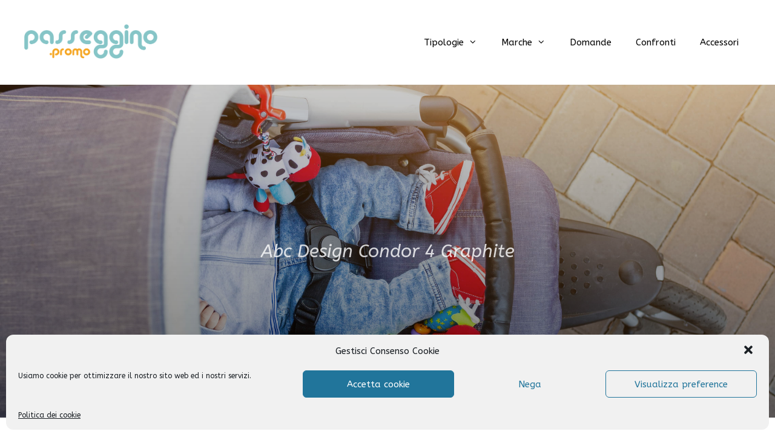

--- FILE ---
content_type: text/html; charset=UTF-8
request_url: https://passeggino.promo/abc-design-condor-4-graphite/
body_size: 20768
content:
<!DOCTYPE html>
<html lang="it-IT">
<head>
	<meta charset="UTF-8">
	<link rel="profile" href="https://gmpg.org/xfn/11">
	<title>Abc Design Condor 4 Graphite | Passeggino Promo</title><link rel="stylesheet" href="https://passeggino.promo/wp-content/cache/min/1/5cd96aba275a3cd50a2eede1706b7b32.css" media="all" data-minify="1" />

		<!-- All in One SEO 4.1.6.2 -->
		<meta name="description" content="Stai cercando un passeggino? Scegli abc design condor 4 graphite. Acquista un abc design condor 4 graphite oppure scegli tra i tanti passeggini disponibili in offerta e leggi le recensioni degli utenti." />
		<meta name="robots" content="max-image-preview:large" />
		<link rel="canonical" href="https://passeggino.promo/abc-design-condor-4-graphite/" />
		<meta name="google" content="nositelinkssearchbox" />
		<script type="application/ld+json" class="aioseo-schema">
			{"@context":"https:\/\/schema.org","@graph":[{"@type":"WebSite","@id":"https:\/\/passeggino.promo\/#website","url":"https:\/\/passeggino.promo\/","name":"Passeggino Promo","description":"guida al miglior passeggino","inLanguage":"it-IT","publisher":{"@id":"https:\/\/passeggino.promo\/#organization"}},{"@type":"Organization","@id":"https:\/\/passeggino.promo\/#organization","name":"Passeggino Promo","url":"https:\/\/passeggino.promo\/","logo":{"@type":"ImageObject","@id":"https:\/\/passeggino.promo\/#organizationLogo","url":"https:\/\/passeggino.promo\/wp-content\/uploads\/2019\/07\/logo1.png","width":486,"height":127},"image":{"@id":"https:\/\/passeggino.promo\/#organizationLogo"}},{"@type":"BreadcrumbList","@id":"https:\/\/passeggino.promo\/abc-design-condor-4-graphite\/#breadcrumblist","itemListElement":[{"@type":"ListItem","@id":"https:\/\/passeggino.promo\/#listItem","position":1,"item":{"@type":"WebPage","@id":"https:\/\/passeggino.promo\/","name":"Home","description":"La scelta del passeggino perfetto non \u00e8 assolutamente facile. Lasciati guidare dalle nostre recensioni e opinioni per acquistare il migliore passeggino per te","url":"https:\/\/passeggino.promo\/"},"nextItem":"https:\/\/passeggino.promo\/abc-design-condor-4-graphite\/#listItem"},{"@type":"ListItem","@id":"https:\/\/passeggino.promo\/abc-design-condor-4-graphite\/#listItem","position":2,"item":{"@type":"WebPage","@id":"https:\/\/passeggino.promo\/abc-design-condor-4-graphite\/","name":"Abc Design Condor 4 Graphite","description":"Stai cercando un passeggino? Scegli abc design condor 4 graphite. Acquista un abc design condor 4 graphite oppure scegli tra i tanti passeggini disponibili in offerta e leggi le recensioni degli utenti.","url":"https:\/\/passeggino.promo\/abc-design-condor-4-graphite\/"},"previousItem":"https:\/\/passeggino.promo\/#listItem"}]},{"@type":"Person","@id":"https:\/\/passeggino.promo\/author\/gianluca\/#author","url":"https:\/\/passeggino.promo\/author\/gianluca\/","name":"gianluca","image":{"@type":"ImageObject","@id":"https:\/\/passeggino.promo\/abc-design-condor-4-graphite\/#authorImage","url":"https:\/\/secure.gravatar.com\/avatar\/47919a9fa21743245e60861f7805b93f?s=96&d=mm&r=g","width":96,"height":96,"caption":"gianluca"}},{"@type":"WebPage","@id":"https:\/\/passeggino.promo\/abc-design-condor-4-graphite\/#webpage","url":"https:\/\/passeggino.promo\/abc-design-condor-4-graphite\/","name":"Abc Design Condor 4 Graphite | Passeggino Promo","description":"Stai cercando un passeggino? Scegli abc design condor 4 graphite. Acquista un abc design condor 4 graphite oppure scegli tra i tanti passeggini disponibili in offerta e leggi le recensioni degli utenti.","inLanguage":"it-IT","isPartOf":{"@id":"https:\/\/passeggino.promo\/#website"},"breadcrumb":{"@id":"https:\/\/passeggino.promo\/abc-design-condor-4-graphite\/#breadcrumblist"},"author":"https:\/\/passeggino.promo\/author\/gianluca\/#author","creator":"https:\/\/passeggino.promo\/author\/gianluca\/#author","datePublished":"2021-06-07T09:40:00+00:00","dateModified":"2021-06-07T09:41:41+00:00"},{"@type":"Article","@id":"https:\/\/passeggino.promo\/abc-design-condor-4-graphite\/#article","name":"Abc Design Condor 4 Graphite | Passeggino Promo","description":"Stai cercando un passeggino? Scegli abc design condor 4 graphite. Acquista un abc design condor 4 graphite oppure scegli tra i tanti passeggini disponibili in offerta e leggi le recensioni degli utenti.","inLanguage":"it-IT","headline":"Abc Design Condor 4 Graphite","author":{"@id":"https:\/\/passeggino.promo\/author\/gianluca\/#author"},"publisher":{"@id":"https:\/\/passeggino.promo\/#organization"},"datePublished":"2021-06-07T09:40:00+00:00","dateModified":"2021-06-07T09:41:41+00:00","articleSection":"offerte, 4, abc, condor, design, graphite","mainEntityOfPage":{"@id":"https:\/\/passeggino.promo\/abc-design-condor-4-graphite\/#webpage"},"isPartOf":{"@id":"https:\/\/passeggino.promo\/abc-design-condor-4-graphite\/#webpage"},"image":{"@type":"ImageObject","@id":"https:\/\/passeggino.promo\/#articleImage","url":"https:\/\/passeggino.promo\/wp-content\/uploads\/2019\/07\/logo1.png","width":486,"height":127}}]}
		</script>
		<script data-rocketlazyloadscript='[data-uri]' type="text/javascript"></script>
		
		<!-- All in One SEO -->

<link rel='dns-prefetch' href='//fonts.googleapis.com' />
<link href='https://fonts.gstatic.com' crossorigin rel='preconnect' />
<link rel="alternate" type="application/rss+xml" title="Passeggino Promo &raquo; Feed" href="https://passeggino.promo/feed/" />
<link rel="alternate" type="application/rss+xml" title="Passeggino Promo &raquo; Feed dei commenti" href="https://passeggino.promo/comments/feed/" />
<link rel="alternate" type="application/rss+xml" title="Passeggino Promo &raquo; Abc Design Condor 4 Graphite Feed dei commenti" href="https://passeggino.promo/abc-design-condor-4-graphite/feed/" />
<style type="text/css">
img.wp-smiley,
img.emoji {
	display: inline !important;
	border: none !important;
	box-shadow: none !important;
	height: 1em !important;
	width: 1em !important;
	margin: 0 .07em !important;
	vertical-align: -0.1em !important;
	background: none !important;
	padding: 0 !important;
}
</style>
	
<link rel='stylesheet' id='generate-fonts-css'  href='//fonts.googleapis.com/css?family=ABeeZee:regular,italic&#038;display=swap' type='text/css' media='all' />


<style id='ugb-style-css-v2-inline-css' type='text/css'>
:root {--stk-block-width-default-detected: 1200px;}
:root {
			--content-width: 945px;
		}
</style>




<style id='generate-style-inline-css' type='text/css'>
body{background-color:#ffffff;color:#3a3a3a;}a, a:visited{color:#79bcc4;}a:hover, a:focus, a:active{color:#a8ddd7;}body .grid-container{max-width:1260px;}.wp-block-group__inner-container{max-width:1260px;margin-left:auto;margin-right:auto;}@media (max-width: 500px) and (min-width: 769px){.inside-header{display:-ms-flexbox;display:flex;-ms-flex-direction:column;flex-direction:column;-ms-flex-align:center;align-items:center;}.site-logo, .site-branding{margin-bottom:1.5em;}#site-navigation{margin:0 auto;}.header-widget{margin-top:1.5em;}}.site-header .header-image{width:220px;}body, button, input, select, textarea{font-family:"ABeeZee", sans-serif;font-size:16px;}.entry-content > [class*="wp-block-"]:not(:last-child){margin-bottom:1.5em;}.main-navigation .main-nav ul ul li a{font-size:14px;}h1{font-family:"ABeeZee", sans-serif;font-weight:900;}h2{font-family:"ABeeZee", sans-serif;font-weight:400;}h3{font-family:"ABeeZee", sans-serif;}@media (max-width:768px){.main-title{font-size:30px;}h1{font-size:30px;}h2{font-size:25px;}}.top-bar{background-color:#636363;color:#ffffff;}.top-bar a,.top-bar a:visited{color:#ffffff;}.top-bar a:hover{color:#303030;}.site-header{background-color:#ffffff;color:#3a3a3a;}.site-header a,.site-header a:visited{color:#3a3a3a;}.main-title a,.main-title a:hover,.main-title a:visited{color:#222222;}.site-description{color:#757575;}.main-navigation,.main-navigation ul ul{background-color:#ffffff;}.main-navigation .main-nav ul li a,.menu-toggle{color:#000000;}.main-navigation .main-nav ul li:hover > a,.main-navigation .main-nav ul li:focus > a, .main-navigation .main-nav ul li.sfHover > a{color:#8f919e;background-color:#ffffff;}button.menu-toggle:hover,button.menu-toggle:focus,.main-navigation .mobile-bar-items a,.main-navigation .mobile-bar-items a:hover,.main-navigation .mobile-bar-items a:focus{color:#000000;}.main-navigation .main-nav ul li[class*="current-menu-"] > a{color:#8f919e;background-color:#ffffff;}.main-navigation .main-nav ul li[class*="current-menu-"] > a:hover,.main-navigation .main-nav ul li[class*="current-menu-"].sfHover > a{color:#8f919e;background-color:#ffffff;}.navigation-search input[type="search"],.navigation-search input[type="search"]:active, .navigation-search input[type="search"]:focus, .main-navigation .main-nav ul li.search-item.active > a{color:#8f919e;background-color:#ffffff;}.main-navigation ul ul{background-color:#f6f9fc;}.main-navigation .main-nav ul ul li a{color:#000000;}.main-navigation .main-nav ul ul li:hover > a,.main-navigation .main-nav ul ul li:focus > a,.main-navigation .main-nav ul ul li.sfHover > a{color:#8f919e;background-color:#f6f9fc;}.main-navigation .main-nav ul ul li[class*="current-menu-"] > a{color:#8f919e;background-color:#f6f9fc;}.main-navigation .main-nav ul ul li[class*="current-menu-"] > a:hover,.main-navigation .main-nav ul ul li[class*="current-menu-"].sfHover > a{color:#8f919e;background-color:#f6f9fc;}.separate-containers .inside-article, .separate-containers .comments-area, .separate-containers .page-header, .one-container .container, .separate-containers .paging-navigation, .inside-page-header{background-color:#ffffff;}.entry-meta{color:#595959;}.entry-meta a,.entry-meta a:visited{color:#595959;}.entry-meta a:hover{color:#1e73be;}.sidebar .widget{background-color:#ffffff;}.sidebar .widget .widget-title{color:#000000;}.footer-widgets{background-color:#ffffff;}.footer-widgets .widget-title{color:#000000;}.site-info{color:#ffffff;background-color:#222222;}.site-info a,.site-info a:visited{color:#ffffff;}.site-info a:hover{color:#606060;}.footer-bar .widget_nav_menu .current-menu-item a{color:#606060;}input[type="text"],input[type="email"],input[type="url"],input[type="password"],input[type="search"],input[type="tel"],input[type="number"],textarea,select{color:#666666;background-color:#fafafa;border-color:#cccccc;}input[type="text"]:focus,input[type="email"]:focus,input[type="url"]:focus,input[type="password"]:focus,input[type="search"]:focus,input[type="tel"]:focus,input[type="number"]:focus,textarea:focus,select:focus{color:#666666;background-color:#ffffff;border-color:#bfbfbf;}button,html input[type="button"],input[type="reset"],input[type="submit"],a.button,a.button:visited,a.wp-block-button__link:not(.has-background){color:#ffffff;background-color:#666666;}button:hover,html input[type="button"]:hover,input[type="reset"]:hover,input[type="submit"]:hover,a.button:hover,button:focus,html input[type="button"]:focus,input[type="reset"]:focus,input[type="submit"]:focus,a.button:focus,a.wp-block-button__link:not(.has-background):active,a.wp-block-button__link:not(.has-background):focus,a.wp-block-button__link:not(.has-background):hover{color:#ffffff;background-color:#3f3f3f;}.generate-back-to-top,.generate-back-to-top:visited{background-color:rgba( 0,0,0,0.4 );color:#ffffff;}.generate-back-to-top:hover,.generate-back-to-top:focus{background-color:rgba( 0,0,0,0.6 );color:#ffffff;}.entry-content .alignwide, body:not(.no-sidebar) .entry-content .alignfull{margin-left:-40px;width:calc(100% + 80px);max-width:calc(100% + 80px);}.rtl .menu-item-has-children .dropdown-menu-toggle{padding-left:20px;}.rtl .main-navigation .main-nav ul li.menu-item-has-children > a{padding-right:20px;}@media (max-width:768px){.separate-containers .inside-article, .separate-containers .comments-area, .separate-containers .page-header, .separate-containers .paging-navigation, .one-container .site-content, .inside-page-header, .wp-block-group__inner-container{padding:30px;}.entry-content .alignwide, body:not(.no-sidebar) .entry-content .alignfull{margin-left:-30px;width:calc(100% + 60px);max-width:calc(100% + 60px);}}.one-container .sidebar .widget{padding:0px;}/* End cached CSS */@media (max-width:768px){.main-navigation .menu-toggle,.main-navigation .mobile-bar-items,.sidebar-nav-mobile:not(#sticky-placeholder){display:block;}.main-navigation ul,.gen-sidebar-nav{display:none;}[class*="nav-float-"] .site-header .inside-header > *{float:none;clear:both;}}@font-face {font-family: "GeneratePress";src:  url("https://passeggino.promo/wp-content/themes/generatepress/fonts/generatepress.eot");src:  url("https://passeggino.promo/wp-content/themes/generatepress/fonts/generatepress.eot#iefix") format("embedded-opentype"),  url("https://passeggino.promo/wp-content/themes/generatepress/fonts/generatepress.woff2") format("woff2"),  url("https://passeggino.promo/wp-content/themes/generatepress/fonts/generatepress.woff") format("woff"),  url("https://passeggino.promo/wp-content/themes/generatepress/fonts/generatepress.ttf") format("truetype"),  url("https://passeggino.promo/wp-content/themes/generatepress/fonts/generatepress.svg#GeneratePress") format("svg");font-weight: normal;font-style: normal;}
</style>




<script type='text/javascript' src='https://passeggino.promo/wp-includes/js/jquery/jquery.min.js?ver=3.6.0' id='jquery-core-js'></script>
<link rel="https://api.w.org/" href="https://passeggino.promo/wp-json/" /><link rel="alternate" type="application/json" href="https://passeggino.promo/wp-json/wp/v2/posts/4983" /><link rel="EditURI" type="application/rsd+xml" title="RSD" href="https://passeggino.promo/xmlrpc.php?rsd" />
<link rel="wlwmanifest" type="application/wlwmanifest+xml" href="https://passeggino.promo/wp-includes/wlwmanifest.xml" /> 
<meta name="generator" content="WordPress 5.8.12" />
<link rel='shortlink' href='https://passeggino.promo/?p=4983' />
<style type="text/css">.aawp .aawp-tb__row--highlight{background-color:#86c5c7;}.aawp .aawp-tb__row--highlight{color:#ffffff;}.aawp .aawp-tb__row--highlight a{color:#ffffff;}</style><style type="text/css">/*
body > div.content-wrapper > div.sp.sgl > div.sp-cnt > div > div > div.sp-rt > div.cntn-wrp.artl-cnt > div > div{
  box-shadow: 0px 0px 30px rgba(0,0,0,0.2);
}
*/
.aawp > div{
  box-shadow: 0px 0px 30px rgba(0,0,0,0.2);
}

.aawp-grid{
  box-shadow: none !important;
}

div.aawp-product__content > div.aawp-product__description > ul{
   font-size:14px;
} 

.aawp-button--buy{
    background: none;
    background-color: #FFDF88;
    border-color: #FFDF88 !important;
    color: #333 !important;
}

a.aawp-button.aawp-button--buy{

  color: #333 !important;
}</style><!-- Google Tag Manager -->
<script data-rocketlazyloadscript='[data-uri]' ></script>
<!-- End Google Tag Manager -->

<style></style>
    
    <!-- Markup (JSON-LD) structured in schema.org ver.4.8.1 START -->
<script type="application/ld+json">
{
    "@context": "https://schema.org",
    "@type": "BreadcrumbList",
    "itemListElement": [
        {
            "@type": "ListItem",
            "position": 1,
            "item": {
                "@id": "https://passeggino.promo",
                "name": "Passeggino Home"
            }
        },
        {
            "@type": "ListItem",
            "position": 2,
            "item": {
                "@id": "https://passeggino.promo/category/offerte/",
                "name": "offerte"
            }
        },
        {
            "@type": "ListItem",
            "position": 3,
            "item": {
                "@id": "https://passeggino.promo/abc-design-condor-4-graphite/",
                "name": "Abc Design Condor 4 Graphite"
            }
        }
    ]
}
</script>
<script type="application/ld+json">
{
    "@context": "https://schema.org",
    "@type": "NewsMediaOrganization",
    "name": "PassegginoPromo",
    "url": "https://passeggino.promo",
    "logo": "https://passeggino.promo/wp-content/uploads/2019/07/icon@2x.png"
}
</script>
<script type="application/ld+json">
{
    "@context": "https://schema.org",
    "@type": "Person",
    "name": "Gianluca Tursi",
    "url": "https://gianlucatursi.com",
    "homeLocation": {
        "@type": "Place",
        "address": {
            "@type": "PostalAddress",
            "addressCountry": "Italy"
        }
    }
}
</script>
<script type="application/ld+json">
{
    "@context": "https://schema.org",
    "@type": "SiteNavigationElement",
    "name": [
        "Tipologie",
        "Duo",
        "Trio",
        "Leggero",
        "Compatto",
        "Pieghevole",
        "Gemellare",
        "Carrozzine in offerta",
        "Marche",
        "Chicco",
        "Leggero",
        "Trio",
        "Duo",
        "Gemellare",
        "Hauck",
        "Trio",
        "Leggero",
        "Gemellare",
        "Sport e Jogging",
        "Cybex",
        "Leggero",
        "Inglesina",
        "Trio",
        "Baby Jogger",
        "Leggero",
        "Cam",
        "Bebe Confort",
        "Bugaboo",
        "Gemellare",
        "Britax Romer",
        "Stokke",
        "Duo",
        "Trio",
        "Be Cool",
        "Foppapedretti",
        "Peg Perego",
        "Domande",
        "Confronti",
        "Accessori"
    ],
    "url": [
        "https://passeggino.promo/tipologie/",
        "https://passeggino.promo/passeggino-duo/",
        "https://passeggino.promo/passeggino-trio/",
        "https://passeggino.promo/passeggino-leggero/",
        "https://passeggino.promo/passeggino-compatto/",
        "https://passeggino.promo/passeggino-pieghevole/",
        "https://passeggino.promo/passeggino-gemellare/",
        "https://passeggino.promo/carrozzina/",
        "#",
        "https://passeggino.promo/passeggino-chicco/",
        "https://passeggino.promo/chicco-leggero/",
        "https://passeggino.promo/chicco-trio/",
        "https://passeggino.promo/chicco-duo/",
        "https://passeggino.promo/passeggino-gemellare-chicco/",
        "https://passeggino.promo/passeggino-hauck/",
        "https://passeggino.promo/hauck-trio/",
        "https://passeggino.promo/hauck-leggero/",
        "https://passeggino.promo/hauck-gemellare/",
        "https://passeggino.promo/passeggino-hauck-sport/",
        "https://passeggino.promo/passeggino-cybex/",
        "https://passeggino.promo/passeggino-leggero-cybex/",
        "https://passeggino.promo/passeggino-inglesina/",
        "https://passeggino.promo/passeggino-trio-inglesina/",
        "https://passeggino.promo/passeggino-baby-jogger/",
        "https://passeggino.promo/passeggino-leggero-baby-jogger/",
        "https://passeggino.promo/passeggino-cam/",
        "https://passeggino.promo/passeggino-bebe-confort/",
        "https://passeggino.promo/passeggino-bugaboo/",
        "https://passeggino.promo/bugaboo-gemellare/",
        "https://passeggino.promo/passeggino-britax-romer/",
        "https://passeggino.promo/passeggino-stokke/",
        "https://passeggino.promo/stokke-duo/",
        "https://passeggino.promo/stokke-trio/",
        "https://passeggino.promo/passeggino-be-cool/",
        "https://passeggino.promo/passeggino-foppapedretti/",
        "https://passeggino.promo/passeggino-peg-perego/",
        "https://passeggino.promo/category/domanda/",
        "https://passeggino.promo",
        "https://passeggino.promo/category/accessori/"
    ]
}
</script>
<script type="application/ld+json">
{
    "@context": "https://schema.org",
    "@type": "BlogPosting",
    "mainEntityOfPage": {
        "@type": "WebPage",
        "@id": "https://passeggino.promo/abc-design-condor-4-graphite/"
    },
    "headline": "Abc Design Condor 4 Graphite",
    "datePublished": "2021-06-07T09:40:00+0000",
    "dateModified": "2021-06-07T09:41:41+0000",
    "author": {
        "@type": "Person",
        "name": "gianluca"
    },
    "description": "Stai cercando un passeggino? Scegli abc design condor 4 graphite. Acquista un abc design condor 4 graphite oppure scegli tra i tanti passeggini disponibili in offerta e leggi le recensioni degli utenti.",
    "image": {
        "@type": "ImageObject",
        "url": "https://passeggino.promo/wp-content/uploads/2019/07/iStock-1041667184-min.jpg",
        "width": 3863,
        "height": 2578
    },
    "publisher": {
        "@type": "Organization",
        "name": "PassegginoPromo",
        "logo": {
            "@type": "ImageObject",
            "url": "https://passeggino.promo/wp-content/uploads/2019/07/icon.png",
            "width": 225,
            "height": 225
        }
    }
}
</script>
<script type="application/ld+json">
{
    "@context": "https://schema.org",
    "@type": "NewsArticle",
    "mainEntityOfPage": {
        "@type": "WebPage",
        "@id": "https://passeggino.promo/abc-design-condor-4-graphite/"
    },
    "headline": "Abc Design Condor 4 Graphite",
    "datePublished": "2021-06-07T09:40:00+0000",
    "dateModified": "2021-06-07T09:41:41+0000",
    "author": {
        "@type": "Person",
        "name": "gianluca"
    },
    "description": "Stai cercando un passeggino? Scegli abc design condor 4 graphite. Acquista un abc design condor 4 graphite oppure scegli tra i tanti passeggini disponibili in offerta e leggi le recensioni degli utenti.",
    "image": {
        "@type": "ImageObject",
        "url": "https://passeggino.promo/wp-content/uploads/2019/07/iStock-1041667184-min.jpg",
        "width": 3863,
        "height": 2578
    },
    "publisher": {
        "@type": "Organization",
        "name": "PassegginoPromo",
        "logo": {
            "@type": "ImageObject",
            "url": "https://passeggino.promo/wp-content/uploads/2019/07/icon@2x.png",
            "width": 450,
            "height": 450
        }
    }
}
</script>
<script type="application/ld+json">
{
    "@context": "https://schema.org",
    "@type": "NewsMediaOrganization",
    "name": "PassegginoPromo",
    "url": "https://passeggino.promo",
    "logo": "https://passeggino.promo/wp-content/uploads/2019/07/icon@2x.png"
}
</script>
<script type="application/ld+json">
{
    "@context": "https://schema.org",
    "@type": "Person",
    "name": "Gianluca Tursi",
    "url": "https://gianlucatursi.com",
    "homeLocation": {
        "@type": "Place",
        "address": {
            "@type": "PostalAddress",
            "addressCountry": "Italy"
        }
    }
}
</script>
<!-- Markup (JSON-LD) structured in schema.org END -->
<link rel="pingback" href="https://passeggino.promo/xmlrpc.php">
<meta name="viewport" content="width=device-width, initial-scale=1"><link rel="icon" href="https://passeggino.promo/wp-content/uploads/2019/07/cropped-icon@2x-32x32.png" sizes="32x32" />
<link rel="icon" href="https://passeggino.promo/wp-content/uploads/2019/07/cropped-icon@2x-192x192.png" sizes="192x192" />
<link rel="apple-touch-icon" href="https://passeggino.promo/wp-content/uploads/2019/07/cropped-icon@2x-180x180.png" />
<meta name="msapplication-TileImage" content="https://passeggino.promo/wp-content/uploads/2019/07/cropped-icon@2x-270x270.png" />
		<style type="text/css" id="wp-custom-css">
			.text-white{
	color:white !important;
}

.text-white strong{
	color:white !important;
}
.link-sponsorizzato{
	padding:0 !important;
	margin:0 !important;
	font-size:11px !important; 
}		</style>
		<noscript><style id="rocket-lazyload-nojs-css">.rll-youtube-player, [data-lazy-src]{display:none !important;}</style></noscript>	
</head>

<body data-rsssl=1 data-cmplz=1 class="post-template-default single single-post postid-4983 single-format-standard wp-custom-logo wp-embed-responsive aawp-custom right-sidebar nav-float-right fluid-header separate-containers active-footer-widgets-3 header-aligned-left dropdown-hover" itemtype="https://schema.org/Blog" itemscope>
	<!-- Google Tag Manager (noscript) -->
<noscript><iframe src="https://www.googletagmanager.com/ns.html?id=GTM-WRQ5LCH"
height="0" width="0" style="display:none;visibility:hidden"></iframe></noscript>
<!-- End Google Tag Manager (noscript) --><a class="screen-reader-text skip-link" href="#content" title="Vai al contenuto">Vai al contenuto</a>		<header id="masthead" class="site-header" itemtype="https://schema.org/WPHeader" itemscope>
			<div class="inside-header grid-container grid-parent">
				<div class="site-logo">
				<a href="https://passeggino.promo/" title="Passeggino Promo" rel="home">
					<img  class="header-image" alt="Passeggino Promo" src="data:image/svg+xml,%3Csvg%20xmlns='http://www.w3.org/2000/svg'%20viewBox='0%200%20486%20127'%3E%3C/svg%3E" title="Passeggino Promo" data-lazy-srcset="https://passeggino.promo/wp-content/uploads/2019/07/logo1.png 1x, https://passeggino.promo/wp-content/uploads/2019/07/logo1@2x.png 2x" width="486" height="127" data-lazy-src="https://passeggino.promo/wp-content/uploads/2019/07/logo1.png" /><noscript><img  class="header-image" alt="Passeggino Promo" src="https://passeggino.promo/wp-content/uploads/2019/07/logo1.png" title="Passeggino Promo" srcset="https://passeggino.promo/wp-content/uploads/2019/07/logo1.png 1x, https://passeggino.promo/wp-content/uploads/2019/07/logo1@2x.png 2x" width="486" height="127" /></noscript>
				</a>
			</div>		<nav id="site-navigation" class="main-navigation" itemtype="https://schema.org/SiteNavigationElement" itemscope>
			<div class="inside-navigation">
								<button class="menu-toggle" aria-controls="primary-menu" aria-expanded="false">
					<span class="mobile-menu">Menu</span>				</button>
				<div id="primary-menu" class="main-nav"><ul id="menu-home" class=" menu sf-menu"><li id="menu-item-67" class="menu-item menu-item-type-post_type menu-item-object-page menu-item-has-children menu-item-67"><a href="https://passeggino.promo/tipologie/">Tipologie<span role="presentation" class="dropdown-menu-toggle"></span></a>
<ul class="sub-menu">
	<li id="menu-item-94" class="menu-item menu-item-type-post_type menu-item-object-page menu-item-94"><a href="https://passeggino.promo/passeggino-duo/">Duo</a></li>
	<li id="menu-item-93" class="menu-item menu-item-type-post_type menu-item-object-page menu-item-93"><a href="https://passeggino.promo/passeggino-trio/">Trio</a></li>
	<li id="menu-item-90" class="menu-item menu-item-type-post_type menu-item-object-page menu-item-90"><a href="https://passeggino.promo/passeggino-leggero/">Leggero</a></li>
	<li id="menu-item-89" class="menu-item menu-item-type-post_type menu-item-object-page menu-item-89"><a href="https://passeggino.promo/passeggino-compatto/">Compatto</a></li>
	<li id="menu-item-88" class="menu-item menu-item-type-post_type menu-item-object-page menu-item-88"><a href="https://passeggino.promo/passeggino-pieghevole/">Pieghevole</a></li>
	<li id="menu-item-92" class="menu-item menu-item-type-post_type menu-item-object-page menu-item-92"><a href="https://passeggino.promo/passeggino-gemellare/">Gemellare</a></li>
	<li id="menu-item-91" class="menu-item menu-item-type-post_type menu-item-object-page menu-item-91"><a href="https://passeggino.promo/carrozzina/">Carrozzine in offerta</a></li>
</ul>
</li>
<li id="menu-item-245" class="menu-item menu-item-type-custom menu-item-object-custom menu-item-has-children menu-item-245"><a href="#">Marche<span role="presentation" class="dropdown-menu-toggle"></span></a>
<ul class="sub-menu">
	<li id="menu-item-254" class="menu-item menu-item-type-post_type menu-item-object-page menu-item-has-children menu-item-254"><a href="https://passeggino.promo/passeggino-chicco/">Chicco<span role="presentation" class="dropdown-menu-toggle"></span></a>
	<ul class="sub-menu">
		<li id="menu-item-3589" class="menu-item menu-item-type-post_type menu-item-object-post menu-item-3589"><a href="https://passeggino.promo/chicco-leggero/">Leggero</a></li>
		<li id="menu-item-3566" class="menu-item menu-item-type-post_type menu-item-object-post menu-item-3566"><a href="https://passeggino.promo/chicco-trio/">Trio</a></li>
		<li id="menu-item-3570" class="menu-item menu-item-type-post_type menu-item-object-post menu-item-3570"><a href="https://passeggino.promo/chicco-duo/">Duo</a></li>
		<li id="menu-item-3571" class="menu-item menu-item-type-post_type menu-item-object-post menu-item-3571"><a href="https://passeggino.promo/passeggino-gemellare-chicco/">Gemellare</a></li>
	</ul>
</li>
	<li id="menu-item-3583" class="menu-item menu-item-type-post_type menu-item-object-page menu-item-has-children menu-item-3583"><a href="https://passeggino.promo/passeggino-hauck/">Hauck<span role="presentation" class="dropdown-menu-toggle"></span></a>
	<ul class="sub-menu">
		<li id="menu-item-3608" class="menu-item menu-item-type-post_type menu-item-object-post menu-item-3608"><a href="https://passeggino.promo/hauck-trio/">Trio</a></li>
		<li id="menu-item-3602" class="menu-item menu-item-type-post_type menu-item-object-post menu-item-3602"><a href="https://passeggino.promo/hauck-leggero/">Leggero</a></li>
		<li id="menu-item-3604" class="menu-item menu-item-type-post_type menu-item-object-post menu-item-3604"><a href="https://passeggino.promo/hauck-gemellare/">Gemellare</a></li>
		<li id="menu-item-3609" class="menu-item menu-item-type-post_type menu-item-object-post menu-item-3609"><a href="https://passeggino.promo/passeggino-hauck-sport/">Sport e Jogging</a></li>
	</ul>
</li>
	<li id="menu-item-269" class="menu-item menu-item-type-post_type menu-item-object-page menu-item-has-children menu-item-269"><a href="https://passeggino.promo/passeggino-cybex/">Cybex<span role="presentation" class="dropdown-menu-toggle"></span></a>
	<ul class="sub-menu">
		<li id="menu-item-3611" class="menu-item menu-item-type-post_type menu-item-object-post menu-item-3611"><a href="https://passeggino.promo/passeggino-leggero-cybex/">Leggero</a></li>
	</ul>
</li>
	<li id="menu-item-296" class="menu-item menu-item-type-post_type menu-item-object-page menu-item-has-children menu-item-296"><a href="https://passeggino.promo/passeggino-inglesina/">Inglesina<span role="presentation" class="dropdown-menu-toggle"></span></a>
	<ul class="sub-menu">
		<li id="menu-item-3610" class="menu-item menu-item-type-post_type menu-item-object-post menu-item-3610"><a href="https://passeggino.promo/passeggino-trio-inglesina/">Trio</a></li>
	</ul>
</li>
	<li id="menu-item-262" class="menu-item menu-item-type-post_type menu-item-object-page menu-item-has-children menu-item-262"><a href="https://passeggino.promo/passeggino-baby-jogger/">Baby Jogger<span role="presentation" class="dropdown-menu-toggle"></span></a>
	<ul class="sub-menu">
		<li id="menu-item-3612" class="menu-item menu-item-type-post_type menu-item-object-post menu-item-3612"><a href="https://passeggino.promo/passeggino-leggero-baby-jogger/">Leggero</a></li>
	</ul>
</li>
	<li id="menu-item-295" class="menu-item menu-item-type-post_type menu-item-object-page menu-item-295"><a href="https://passeggino.promo/passeggino-cam/">Cam</a></li>
	<li id="menu-item-294" class="menu-item menu-item-type-post_type menu-item-object-page menu-item-294"><a href="https://passeggino.promo/passeggino-bebe-confort/">Bebe Confort</a></li>
	<li id="menu-item-293" class="menu-item menu-item-type-post_type menu-item-object-page menu-item-has-children menu-item-293"><a href="https://passeggino.promo/passeggino-bugaboo/">Bugaboo<span role="presentation" class="dropdown-menu-toggle"></span></a>
	<ul class="sub-menu">
		<li id="menu-item-3613" class="menu-item menu-item-type-post_type menu-item-object-post menu-item-3613"><a href="https://passeggino.promo/bugaboo-gemellare/">Gemellare</a></li>
	</ul>
</li>
	<li id="menu-item-292" class="menu-item menu-item-type-post_type menu-item-object-page menu-item-292"><a href="https://passeggino.promo/passeggino-britax-romer/">Britax Romer</a></li>
	<li id="menu-item-302" class="menu-item menu-item-type-post_type menu-item-object-page menu-item-has-children menu-item-302"><a href="https://passeggino.promo/passeggino-stokke/">Stokke<span role="presentation" class="dropdown-menu-toggle"></span></a>
	<ul class="sub-menu">
		<li id="menu-item-3614" class="menu-item menu-item-type-post_type menu-item-object-post menu-item-3614"><a href="https://passeggino.promo/stokke-duo/">Duo</a></li>
		<li id="menu-item-3615" class="menu-item menu-item-type-post_type menu-item-object-post menu-item-3615"><a href="https://passeggino.promo/stokke-trio/">Trio</a></li>
	</ul>
</li>
	<li id="menu-item-306" class="menu-item menu-item-type-post_type menu-item-object-page menu-item-306"><a href="https://passeggino.promo/passeggino-be-cool/">Be Cool</a></li>
	<li id="menu-item-310" class="menu-item menu-item-type-post_type menu-item-object-page menu-item-310"><a href="https://passeggino.promo/passeggino-foppapedretti/">Foppapedretti</a></li>
	<li id="menu-item-315" class="menu-item menu-item-type-post_type menu-item-object-page menu-item-315"><a href="https://passeggino.promo/passeggino-peg-perego/">Peg Perego</a></li>
</ul>
</li>
<li id="menu-item-539" class="menu-item menu-item-type-taxonomy menu-item-object-category menu-item-539"><a href="https://passeggino.promo/category/domanda/">Domande</a></li>
<li id="menu-item-113" class="menu-item menu-item-type-custom menu-item-object-custom menu-item-home menu-item-113"><a href="https://passeggino.promo">Confronti</a></li>
<li id="menu-item-8225" class="menu-item menu-item-type-taxonomy menu-item-object-category menu-item-8225"><a href="https://passeggino.promo/category/accessori/">Accessori</a></li>
</ul></div>			</div><!-- .inside-navigation -->
		</nav><!-- #site-navigation -->
					</div><!-- .inside-header -->
		</header><!-- #masthead -->
		<h2 id="my-custom-header-best" style="background-repeat: no-repeat;background-size: cover;background-position: center;text-align: center;line-height: 50px;padding-top:250px; padding-bottom:250px;color: rgba(255,255,255,0.8);background-image: linear-gradient(rgba(0,0,0,0.2), rgba(0,0,0,0.5)), url(https://passeggino.promo/wp-content/uploads/2019/07/iStock-995122606-min.jpg);font-size: 30px;font-style: italic;">Abc Design Condor 4 Graphite</h2>
		
	<div id="page" class="hfeed site grid-container container grid-parent">
				<div id="content" class="site-content">
			
	<div id="primary" class="content-area grid-parent mobile-grid-100 grid-75 tablet-grid-75">
		<main id="main" class="site-main">
			
<article id="post-4983" class="post-4983 post type-post status-publish format-standard hentry category-offerte tag-3058 tag-abc tag-condor tag-design tag-graphite" itemtype="https://schema.org/CreativeWork" itemscope>
	<div class="inside-article">
		
		<header class="entry-header">
			<h1 class="entry-title" itemprop="headline">Abc Design Condor 4 Graphite</h1>			<div class="entry-meta">
				<span class="posted-on"><a href="https://passeggino.promo/abc-design-condor-4-graphite/" title="9:40 am" rel="bookmark"><time class="updated" datetime="2021-06-07T09:41:41+00:00" itemprop="dateModified">Giugno 7, 2021</time><time class="entry-date published" datetime="2021-06-07T09:40:00+00:00" itemprop="datePublished">Giugno 7, 2021</time></a></span> <span class="byline">di <span class="author vcard" itemprop="author" itemtype="https://schema.org/Person" itemscope><a class="url fn n" href="https://passeggino.promo/author/gianluca/" title="Visualizza tutti gli articoli di gianluca" rel="author" itemprop="url"><span class="author-name" itemprop="name">gianluca</span></a></span></span> 			</div><!-- .entry-meta -->
				</header><!-- .entry-header -->

		
		<div class="entry-content" itemprop="text">
			Stai cercando un <strong>passeggino</strong>? Scegli <strong>abc design condor 4 graphite! </strong>Qui sotto troverai la nostra selezione per le offerte di <strong>abc design condor 4 graphite </strong>e cliccando sulle stelline potrai leggere le recensioni degli utenti che hanno già acquistato un <strong>abc design condor 4 graphite.</strong>

&nbsp;
<div class="wp-block-ugb-divider ugb-divider">

<hr style="background-color: #dddddd; width: 50%; height: 1px;" align="center" />

</div>
&nbsp;
<h2>Abc Design Condor 4 Graphite recensione, prezzo e offerte</h2>

<div class="aawp">

            
            
<div class="aawp-product aawp-product--horizontal aawp-product--style-light aawp-product--bestseller aawp-product--ribbon"  data-aawp-product-id="B07GBB3F36" data-aawp-product-title="Abc Design Borsa unisex">

    <span class="aawp-product__ribbon aawp-product__ribbon--bestseller">Bestseller No. 1</span>
    <div class="aawp-product__thumb">
        <a class="aawp-product__image-link"
           href="https://www.amazon.it/dp/B07GBB3F36?tag=passeggino01-21&linkCode=osi&th=1&psc=1&keywords=abc%20design%20condor%204%20graphite" title="Abc Design Borsa unisex" rel="nofollow" target="_blank">
            <img class="aawp-product__image" src="data:image/svg+xml,%3Csvg%20xmlns='http://www.w3.org/2000/svg'%20viewBox='0%200%200%200'%3E%3C/svg%3E" alt="Abc Design Borsa unisex"  data-lazy-src="https://m.media-amazon.com/images/I/41UylujOa2L._SL160_.jpg" /><noscript><img class="aawp-product__image" src="https://m.media-amazon.com/images/I/41UylujOa2L._SL160_.jpg" alt="Abc Design Borsa unisex"  /></noscript>
        </a>

            </div>

    <div class="aawp-product__content">
        <a class="aawp-product__title" href="https://www.amazon.it/dp/B07GBB3F36?tag=passeggino01-21&linkCode=osi&th=1&psc=1&keywords=abc%20design%20condor%204%20graphite" title="Abc Design Borsa unisex" rel="nofollow" target="_blank">
            Abc Design Borsa unisex        </a>
        <div class="aawp-product__description">
            <ul><li>Cambio di strati ABC DESIGN</li><li>Borsa fasciatoio unisex per bambini.</li><li>Gancio per borsa (carrelli ABC) (12001861000)</li></ul>        </div>
    </div>

    <div class="aawp-product__footer">

        <div class="aawp-product__pricing">
            
            
                    </div>

                <a class="aawp-button aawp-button--buy aawp-button aawp-button--yellow rounded shadow aawp-button--icon aawp-button--icon-black" href="https://www.amazon.it/dp/B07GBB3F36?tag=passeggino01-21&#038;linkCode=osi&#038;th=1&#038;psc=1&#038;keywords=abc%20design%20condor%204%20graphite" title="Scopri l'offerta Amazon" target="_blank" rel="nofollow">Scopri l'offerta Amazon</a>
            </div>

</div>

    
</div>

<div class="wp-block-ugb-divider ugb-divider">

<hr style="background-color: #dddddd; width: 50%; height: 1px;" align="center" />

</div>
<div class="ub_table-of-contents" data-showtext="show" data-hidetext="hide">
<div class="ub_table-of-contents-header">
<div class="ub_table-of-contents-title"><strong>Quale passeggino acquistare?</strong></div>
</div>
<div class="ub_table-of-contents-container ub_table-of-contents-1-column" style="display: block;">
<ul>
 	<li><a href="#0-la-risposta-a--quando-passeggino-leggero-">Recensione e offerta passeggino trio</a></li>
 	<li><a href="#1--passeggino-trio-">Recensione e offerta passeggino leggero</a></li>
 	<li><a href="#2--passeggino-gemellare-">Recensione e offerta passeggino a ombrello</a></li>
 	<li><a href="#3--passeggino-a-ombrello-">Recensione e offerta passeggino sportivo</a></li>
 	<li><a href="#4--passeggino-sportivo-">Recensione e offerta passeggino gemellare</a></li>
</ul>
</div>
</div>
<h2 id="0-la-risposta-a--quando-passeggino-leggero-"><strong>Recensione </strong><strong>e offerta </strong><strong>Passeggino Trio</strong></h2>
<!-- /wp:heading --> <!-- wp:shortcode --> 
<div class="aawp">

            
            
<div class="aawp-product aawp-product--horizontal aawp-product--style-light aawp-product--bestseller aawp-product--ribbon"  data-aawp-product-id="B0D6GKPLR8" data-aawp-product-title="Kinderkraft ESME Trio passeggino neonati 3 in 1 fino 26 kg con Ovetto I-SIZE 40-75 cm Carrozzina reversibile fronte mamma e strada Pieghevole Nero">

    <span class="aawp-product__ribbon aawp-product__ribbon--bestseller">Bestseller No. 1</span>
    <div class="aawp-product__thumb">
        <a class="aawp-product__image-link"
           href="https://www.amazon.it/dp/B0D6GKPLR8?tag=passeggino01-21&linkCode=osi&th=1&psc=1&keywords=passeggino%20trio" title="Kinderkraft ESME Trio passeggino neonati 3 in 1 fino 26 kg, con Ovetto I-SIZE 40-75 cm, Carrozzina reversibile fronte mamma e strada, Pieghevole, Nero" rel="nofollow" target="_blank">
            <img class="aawp-product__image" src="data:image/svg+xml,%3Csvg%20xmlns='http://www.w3.org/2000/svg'%20viewBox='0%200%200%200'%3E%3C/svg%3E" alt="Kinderkraft ESME Trio passeggino neonati 3 in 1 fino 26 kg, con Ovetto I-SIZE 40-75 cm, Carrozzina reversibile fronte mamma e strada, Pieghevole, Nero"  data-lazy-src="https://m.media-amazon.com/images/I/41BdPLCn1zL._SL160_.jpg" /><noscript><img class="aawp-product__image" src="https://m.media-amazon.com/images/I/41BdPLCn1zL._SL160_.jpg" alt="Kinderkraft ESME Trio passeggino neonati 3 in 1 fino 26 kg, con Ovetto I-SIZE 40-75 cm, Carrozzina reversibile fronte mamma e strada, Pieghevole, Nero"  /></noscript>
        </a>

            </div>

    <div class="aawp-product__content">
        <a class="aawp-product__title" href="https://www.amazon.it/dp/B0D6GKPLR8?tag=passeggino01-21&linkCode=osi&th=1&psc=1&keywords=passeggino%20trio" title="Kinderkraft ESME Trio passeggino neonati 3 in 1 fino 26 kg, con Ovetto I-SIZE 40-75 cm, Carrozzina reversibile fronte mamma e strada, Pieghevole, Nero" rel="nofollow" target="_blank">
            Kinderkraft ESME Trio passeggino neonati 3 in 1 fino 26 kg, con Ovetto I-SIZE 40-75 cm, Carrozzina reversibile fronte mamma e strada, Pieghevole, Nero        </a>
        <div class="aawp-product__description">
            <ul><li> MULTIFUNZIONI: passeggino multifunzioni 3 in 1 dalla nascita fino a 25 kg*. Dotato di una pratica seduta 2 in 1 che in pochi secondi può essere trasformata da una spaziosa navicella a un confortevole passeggino, montabile fronte genitore o in direzione di marcia.</li><li> PER OGNI TERRENO: il passeggino 3 in 1 ESME è dotato di 4 grandi ruote ammortizzate in gomma TPE resistente alle forature. Non solo garantiscono comfort di portata, ma anche facilità di manovrare con il passeggino su terreni irregolari. È perfetto sia in città che su sentieri forestali battuti.</li><li> FACILE DA CHIUDERE: ESME si piega in pochi istanti in dimensioni compatte senza la necessita di rimuovere la seduta. Una volta piegato, il passeggino sarà facile da riporre nel bagagliaio e portato in viaggio.</li><li> Sistema di viaggio (TRAVEL SYSTEM): ESME è dotato di adattatori che permettono di montare il seggiolino auto MINK PRO i-Size 40-75 cm (incluso) sul telaio, creando un pratico TRAVEL SYSTEM. In macchina il seggiolino viene installato nella posizione più sicura, ovvero contro il senso di marcia (RWF), con la cintura di sicurezza dell'auto.</li><li> CON ACCESSORI: portabicchieri, coprigambe universale, telo antipioggia, borsa per i genitori, seggiolino auto MINK PRO i-Size, adattatori.</li></ul>        </div>
    </div>

    <div class="aawp-product__footer">

        <div class="aawp-product__pricing">
            
            
            <a class="aawp-check-prime" href="https://www.amazon.it/gp/prime/?tag=passeggino01-21" title="Amazon Prime" rel="nofollow" target="_blank"></a>        </div>

                <a class="aawp-button aawp-button--buy aawp-button aawp-button--yellow rounded shadow aawp-button--icon aawp-button--icon-black" href="https://www.amazon.it/dp/B0D6GKPLR8?tag=passeggino01-21&#038;linkCode=osi&#038;th=1&#038;psc=1&#038;keywords=passeggino%20trio" title="Scopri l'offerta Amazon" target="_blank" rel="nofollow">Scopri l'offerta Amazon</a>
            </div>

</div>

            
            
<div class="aawp-product aawp-product--horizontal aawp-product--ribbon aawp-product--sale aawp-product--style-light aawp-product--bestseller"  data-aawp-product-id="B0D453BJCG" data-aawp-product-title="Kinderkraft MOOV 2 passeggino trio 3 in 1 navicella+passeggino 2 in 1 seggiolino auto i-Size ruote antiforatura ammortizzate cappottina UPF50+ fino a 22 kg Nero">

    <span class="aawp-product__ribbon aawp-product__ribbon--sale">Offerta</span><span class="aawp-product__ribbon aawp-product__ribbon--bestseller">Bestseller No. 2</span>
    <div class="aawp-product__thumb">
        <a class="aawp-product__image-link"
           href="https://www.amazon.it/dp/B0D453BJCG?tag=passeggino01-21&linkCode=osi&th=1&psc=1&keywords=passeggino%20trio" title="Kinderkraft MOOV 2, passeggino trio 3 in 1, navicella+passeggino 2 in 1, seggiolino auto i-Size, ruote antiforatura ammortizzate, cappottina UPF50+, fino a 22 kg, Nero" rel="nofollow" target="_blank">
            <img class="aawp-product__image" src="data:image/svg+xml,%3Csvg%20xmlns='http://www.w3.org/2000/svg'%20viewBox='0%200%200%200'%3E%3C/svg%3E" alt="Kinderkraft MOOV 2, passeggino trio 3 in 1, navicella+passeggino 2 in 1, seggiolino auto i-Size, ruote antiforatura ammortizzate, cappottina UPF50+, fino a 22 kg, Nero"  data-lazy-src="https://m.media-amazon.com/images/I/415J+bqzoIL._SL160_.jpg" /><noscript><img class="aawp-product__image" src="https://m.media-amazon.com/images/I/415J+bqzoIL._SL160_.jpg" alt="Kinderkraft MOOV 2, passeggino trio 3 in 1, navicella+passeggino 2 in 1, seggiolino auto i-Size, ruote antiforatura ammortizzate, cappottina UPF50+, fino a 22 kg, Nero"  /></noscript>
        </a>

            </div>

    <div class="aawp-product__content">
        <a class="aawp-product__title" href="https://www.amazon.it/dp/B0D453BJCG?tag=passeggino01-21&linkCode=osi&th=1&psc=1&keywords=passeggino%20trio" title="Kinderkraft MOOV 2, passeggino trio 3 in 1, navicella+passeggino 2 in 1, seggiolino auto i-Size, ruote antiforatura ammortizzate, cappottina UPF50+, fino a 22 kg, Nero" rel="nofollow" target="_blank">
            Kinderkraft MOOV 2, passeggino trio 3 in 1, navicella+passeggino 2 in 1, seggiolino auto i-Size, ruote antiforatura ammortizzate, cappottina UPF50+, fino a 22 kg, Nero        </a>
        <div class="aawp-product__description">
            <ul><li>MULTIFUNZIONALE: Carrozzina multifunzionale 3 in 1 dalla nascita fino a 27 kg*. Ha una pratica seduta 2 in 1, e nel set sono inclusi anche gli adapter e il seggiolino auto MINK PRO I-SIZE 40-75 cm (sistema di viaggio - TRAVEL SYSTEM), che si monta in auto in senso contrario alla direzione di marcia (RWF) sulla cintura di sicurezza dell'auto.</li><li>SEDUTA 2 in 1: Seduta funzionale che in soli tre movimenti può essere trasformata dalla grande culla in un comodo passeggino. È un risparmio di spazio - non è necessario cercare spazio per riporre un elemento separato quando il bambino cresce.</li><li>PER PASSEGGIATE URBANE: Il passeggino 3 in 1 MOOV 2 ha 4 grandi ruote in schiuma leggera e resistenti alla perforazione. Le ruote hanno una buona ammortizzazione, che facilita la manovrabilità del passeggino e aumenta il comfort del bambino durante le passeggiate.</li><li>PRATICO: Il passeggino dispone di seduta e maniglia genitore regolabili, oltre a pratiche soluzioni come il parasole estensibile con filtro UPF50+, la barra paracolpi girevole, il cestino con facile accesso e una capacità di carico fino a 5 kg, e cinture regolabili a 5 punti.</li><li>CON ACCESSORI: Con una gamma di accessori inclusi come portabicchieri, copertura per i piedi, zanzariera, copripioggia, borsa portaoggetti, adapter per il seggiolino auto e il seggiolino auto 40-75 cm MINK PRO I-SIZE.</li></ul>        </div>
    </div>

    <div class="aawp-product__footer">

        <div class="aawp-product__pricing">
                                                        
            
                    </div>

                <a class="aawp-button aawp-button--buy aawp-button aawp-button--yellow rounded shadow aawp-button--icon aawp-button--icon-black" href="https://www.amazon.it/dp/B0D453BJCG?tag=passeggino01-21&#038;linkCode=osi&#038;th=1&#038;psc=1&#038;keywords=passeggino%20trio" title="Scopri l'offerta Amazon" target="_blank" rel="nofollow">Scopri l'offerta Amazon</a>
            </div>

</div>

    
</div>
 <!-- /wp:shortcode --> <!-- wp:heading -->
<div class="wp-block-ugb-divider ugb-divider">

<hr style="background-color: #dddddd; width: 50%; height: 1px;" align="center" />

</div>
<h2 id="1--passeggino-trio-"><strong>Recensione </strong><strong>e offerta </strong><strong>Passeggino Leggero</strong></h2>
<!-- /wp:heading --> <!-- wp:shortcode --> 
<div class="aawp">

            
            
<div class="aawp-product aawp-product--horizontal aawp-product--ribbon aawp-product--sale aawp-product--style-light aawp-product--bestseller"  data-aawp-product-id="B0B214SPFN" data-aawp-product-title="Kinderkraft GRANDE PLUS Passeggino Leggero dalla Nascita fino 22 kg Pieghevole con una Mano Posizione Sdraiata L ammortizzazione su Tutte le Ruote Cappottina XL Grigio">

    <span class="aawp-product__ribbon aawp-product__ribbon--sale">Offerta</span><span class="aawp-product__ribbon aawp-product__ribbon--bestseller">Bestseller No. 1</span>
    <div class="aawp-product__thumb">
        <a class="aawp-product__image-link"
           href="https://www.amazon.it/dp/B0B214SPFN?tag=passeggino01-21&linkCode=osi&th=1&psc=1&keywords=passeggino%20leggero" title="Kinderkraft GRANDE PLUS Passeggino Leggero dalla Nascita fino 22 kg, Pieghevole con una Mano, Posizione Sdraiata, L'ammortizzazione su Tutte le Ruote, Cappottina XL, Grigio" rel="nofollow" target="_blank">
            <img class="aawp-product__image" src="data:image/svg+xml,%3Csvg%20xmlns='http://www.w3.org/2000/svg'%20viewBox='0%200%200%200'%3E%3C/svg%3E" alt="Kinderkraft GRANDE PLUS Passeggino Leggero dalla Nascita fino 22 kg, Pieghevole con una Mano, Posizione Sdraiata, L'ammortizzazione su Tutte le Ruote, Cappottina XL, Grigio"  data-lazy-src="https://m.media-amazon.com/images/I/41aagyHUuUL._SL160_.jpg" /><noscript><img class="aawp-product__image" src="https://m.media-amazon.com/images/I/41aagyHUuUL._SL160_.jpg" alt="Kinderkraft GRANDE PLUS Passeggino Leggero dalla Nascita fino 22 kg, Pieghevole con una Mano, Posizione Sdraiata, L'ammortizzazione su Tutte le Ruote, Cappottina XL, Grigio"  /></noscript>
        </a>

            </div>

    <div class="aawp-product__content">
        <a class="aawp-product__title" href="https://www.amazon.it/dp/B0B214SPFN?tag=passeggino01-21&linkCode=osi&th=1&psc=1&keywords=passeggino%20leggero" title="Kinderkraft GRANDE PLUS Passeggino Leggero dalla Nascita fino 22 kg, Pieghevole con una Mano, Posizione Sdraiata, L'ammortizzazione su Tutte le Ruote, Cappottina XL, Grigio" rel="nofollow" target="_blank">
            Kinderkraft GRANDE PLUS Passeggino Leggero dalla Nascita fino 22 kg, Pieghevole con una Mano, Posizione Sdraiata, L'ammortizzazione su Tutte le Ruote, Cappottina XL, Grigio        </a>
        <div class="aawp-product__description">
            <ul><li>FUNZIONALE: passeggino leggero per bambini dalla nascita fino al raggiungimento di 22 kg (fino a 4 anni circa). Il passeggino può essere ripiegato insieme alla seduta grazie al sistema CLICK & FOLD, perciò può essere riposto facilmente nel bagagliaio della macchina</li><li>RUOTE GRANDI: le ruote grandi e resistenti sono ammortizzate e quelle anteriori girano a 360°. Sono facili da manovrare e possono essere bloccate/sbloccate, facilitando la guida su terreni dissestati. Il sistema frenante centrale STOP & RIDE è azionabile dall’alto – non danneggia le scarpe</li><li>PRATICO: il sedile, ampio e profondo, dispone di cinture di sicurezza a 5-punti. La barra di sicurezza può essere staccata da entrambi i lati, il che rende semplice prendere il bambino dal passeggino</li><li>AMPIA GAMMA DI REGOLAZIONE: il passeggino leggero è dotato di uno schienale reclinabile fino alla posizione distesa (regolazione scorrevole e silenziosa) e di un poggiapiedi regolabile su 4 livelli diversi. Puoi portarlo facilmente con te in vacanza</li><li>PER OGNI STAGIONE DELL’ANNO: la grande cappottina è pieghevole e provvista di un finestrino posto sul retro per mantenere il contatto visivo con il bambino. Proteggerà il piccolo dal vento freddo. Inoltre, la cappottina dispone di una piccola tasca portatutto posizionata sul retro.</li></ul>        </div>
    </div>

    <div class="aawp-product__footer">

        <div class="aawp-product__pricing">
                                                        
            
            <a class="aawp-check-prime" href="https://www.amazon.it/gp/prime/?tag=passeggino01-21" title="Amazon Prime" rel="nofollow" target="_blank"></a>        </div>

                <a class="aawp-button aawp-button--buy aawp-button aawp-button--yellow rounded shadow aawp-button--icon aawp-button--icon-black" href="https://www.amazon.it/dp/B0B214SPFN?tag=passeggino01-21&#038;linkCode=osi&#038;th=1&#038;psc=1&#038;keywords=passeggino%20leggero" title="Scopri l'offerta Amazon" target="_blank" rel="nofollow">Scopri l'offerta Amazon</a>
            </div>

</div>

            
            
<div class="aawp-product aawp-product--horizontal aawp-product--ribbon aawp-product--sale aawp-product--style-light aawp-product--bestseller"  data-aawp-product-id="B0DLWYQ2G3" data-aawp-product-title="Chicco Urbino Passeggino 0+ Mesi-22 Kg Passeggino Leggero con Chiusura Smart e Compatta Capotte Estensibile con Trattamenti UV50+ Antipioggia Schienale Reclinabile e Regolabile Poggiagambe Verde">

    <span class="aawp-product__ribbon aawp-product__ribbon--sale">Offerta</span><span class="aawp-product__ribbon aawp-product__ribbon--bestseller">Bestseller No. 2</span>
    <div class="aawp-product__thumb">
        <a class="aawp-product__image-link"
           href="https://www.amazon.it/dp/B0DLWYQ2G3?tag=passeggino01-21&linkCode=osi&th=1&psc=1&keywords=passeggino%20leggero" title="Chicco Urbino, Passeggino 0+ Mesi-22 Kg, Passeggino Leggero con Chiusura Smart e Compatta, Capotte Estensibile con Trattamenti UV50+ Antipioggia, Schienale Reclinabile e Regolabile, Poggiagambe, Verde" rel="nofollow" target="_blank">
            <img class="aawp-product__image" src="data:image/svg+xml,%3Csvg%20xmlns='http://www.w3.org/2000/svg'%20viewBox='0%200%200%200'%3E%3C/svg%3E" alt="Chicco Urbino, Passeggino 0+ Mesi-22 Kg, Passeggino Leggero con Chiusura Smart e Compatta, Capotte Estensibile con Trattamenti UV50+ Antipioggia, Schienale Reclinabile e Regolabile, Poggiagambe, Verde"  data-lazy-src="https://m.media-amazon.com/images/I/31KPrV0RVOL._SL160_.jpg" /><noscript><img class="aawp-product__image" src="https://m.media-amazon.com/images/I/31KPrV0RVOL._SL160_.jpg" alt="Chicco Urbino, Passeggino 0+ Mesi-22 Kg, Passeggino Leggero con Chiusura Smart e Compatta, Capotte Estensibile con Trattamenti UV50+ Antipioggia, Schienale Reclinabile e Regolabile, Poggiagambe, Verde"  /></noscript>
        </a>

            </div>

    <div class="aawp-product__content">
        <a class="aawp-product__title" href="https://www.amazon.it/dp/B0DLWYQ2G3?tag=passeggino01-21&linkCode=osi&th=1&psc=1&keywords=passeggino%20leggero" title="Chicco Urbino, Passeggino 0+ Mesi-22 Kg, Passeggino Leggero con Chiusura Smart e Compatta, Capotte Estensibile con Trattamenti UV50+ Antipioggia, Schienale Reclinabile e Regolabile, Poggiagambe, Verde" rel="nofollow" target="_blank">
            Chicco Urbino, Passeggino 0+ Mesi-22 Kg, Passeggino Leggero con Chiusura Smart e Compatta, Capotte Estensibile con Trattamenti UV50+ Antipioggia, Schienale Reclinabile e Regolabile, Poggiagambe, Verde        </a>
        <div class="aawp-product__description">
            <ul><li>URBINO: il passeggino che combina leggerezza e grande maneggevolezza, garantendo sempre funzionalità e comfort</li><li>OMOLOGATO DALLA NASCITA: Urbino è omologato dalla nascita fino ai 4 anni, grazie allo schienale reclinabile e al poggiapiedi regolabile</li><li>CHIUSURA SMART: Può essere chiuso con una sola mano, e una volta chiuso è autoportante</li><li>PRATICO E LEGGERO: Una volta chiuso, è molto facile da trasportare grazie alla barra di protezione che può essere utilizzata come maniglia; urbino è dotato di ammortizzatori e cuscinetti a sfera sulle ruote posteriori e sul meccanismo di sterzo</li><li>VIAGGI CONFORTEVOLI: Urbino ha una seduta ampia e accogliente, dotata di spallacci imbottiti; lo schienale può essere reclinato facilmente con una sola mano, grazie alla regolazione a nastro dello schienale</li></ul>        </div>
    </div>

    <div class="aawp-product__footer">

        <div class="aawp-product__pricing">
                                                        
            
            <a class="aawp-check-prime" href="https://www.amazon.it/gp/prime/?tag=passeggino01-21" title="Amazon Prime" rel="nofollow" target="_blank"></a>        </div>

                <a class="aawp-button aawp-button--buy aawp-button aawp-button--yellow rounded shadow aawp-button--icon aawp-button--icon-black" href="https://www.amazon.it/dp/B0DLWYQ2G3?tag=passeggino01-21&#038;linkCode=osi&#038;th=1&#038;psc=1&#038;keywords=passeggino%20leggero" title="Scopri l'offerta Amazon" target="_blank" rel="nofollow">Scopri l'offerta Amazon</a>
            </div>

</div>

    
</div>
 <!-- /wp:shortcode --> <!-- wp:heading -->
<div class="wp-block-ugb-divider ugb-divider">

<hr style="background-color: #dddddd; width: 50%; height: 1px;" align="center" />

</div>
<h2 id="2--passeggino-gemellare-"><strong>Recensione </strong><strong>e offerta  </strong><strong>Passeggino a ombrello</strong></h2>
<!-- /wp:heading --> <!-- wp:shortcode --> 
<div class="aawp">

            
            
<div class="aawp-product aawp-product--horizontal aawp-product--ribbon aawp-product--sale aawp-product--style-light aawp-product--bestseller"  data-aawp-product-id="B0CQPHHS1T" data-aawp-product-title="Bebeconfort Rainbow Passeggino Leggero e Reclinabile Pieghevole Chiusura ad Ombrello Passeggino da Viaggio Maneggevole e Compatto 6 mesi - 4 anni Fino ai 22 kg colore Mineral Green">

    <span class="aawp-product__ribbon aawp-product__ribbon--sale">Offerta</span><span class="aawp-product__ribbon aawp-product__ribbon--bestseller">Bestseller No. 1</span>
    <div class="aawp-product__thumb">
        <a class="aawp-product__image-link"
           href="https://www.amazon.it/dp/B0CQPHHS1T?tag=passeggino01-21&linkCode=osi&th=1&psc=1&keywords=passeggino%20a%20ombrello" title="Bebeconfort Rainbow Passeggino Leggero e Reclinabile, Pieghevole Chiusura ad Ombrello, Passeggino da Viaggio Maneggevole e Compatto, 6 mesi - 4 anni, Fino ai 22 kg, colore Mineral Green" rel="nofollow" target="_blank">
            <img class="aawp-product__image" src="data:image/svg+xml,%3Csvg%20xmlns='http://www.w3.org/2000/svg'%20viewBox='0%200%200%200'%3E%3C/svg%3E" alt="Bebeconfort Rainbow Passeggino Leggero e Reclinabile, Pieghevole Chiusura ad Ombrello, Passeggino da Viaggio Maneggevole e Compatto, 6 mesi - 4 anni, Fino ai 22 kg, colore Mineral Green"  data-lazy-src="https://m.media-amazon.com/images/I/31vCnLAyQOL._SL160_.jpg" /><noscript><img class="aawp-product__image" src="https://m.media-amazon.com/images/I/31vCnLAyQOL._SL160_.jpg" alt="Bebeconfort Rainbow Passeggino Leggero e Reclinabile, Pieghevole Chiusura ad Ombrello, Passeggino da Viaggio Maneggevole e Compatto, 6 mesi - 4 anni, Fino ai 22 kg, colore Mineral Green"  /></noscript>
        </a>

            </div>

    <div class="aawp-product__content">
        <a class="aawp-product__title" href="https://www.amazon.it/dp/B0CQPHHS1T?tag=passeggino01-21&linkCode=osi&th=1&psc=1&keywords=passeggino%20a%20ombrello" title="Bebeconfort Rainbow Passeggino Leggero e Reclinabile, Pieghevole Chiusura ad Ombrello, Passeggino da Viaggio Maneggevole e Compatto, 6 mesi - 4 anni, Fino ai 22 kg, colore Mineral Green" rel="nofollow" target="_blank">
            Bebeconfort Rainbow Passeggino Leggero e Reclinabile, Pieghevole Chiusura ad Ombrello, Passeggino da Viaggio Maneggevole e Compatto, 6 mesi - 4 anni, Fino ai 22 kg, colore Mineral Green        </a>
        <div class="aawp-product__description">
            <ul><li>PASSEGGINO LEGGERO E COMPATTO: per bambini dai 6 mesi omologato fino ai 22kg (4 anni circa)</li><li>PASSEGGINO RECLINABILE: in piu posizioni, seduta ampia ed imbottita con poggiagambe regolabile per garantire la posizione piu comoda al tuo bambino, anche quando dorme</li><li>PASSEGGINO COMPATTO RICHIUDIBILE: con sistema di chiusura ad ombrello facile e compatta, con blocco automatico facile da riporre nel bagagliaio del'auto quando non in uso (misure da chiuso: 105 x 27 x 19 cm)</li><li>COMFORT: Ruote anteriori fisse o piroettanti e maniglie ergonomiche per una guida maneggevole, cestello capiente</li><li>PASSEGGINO DA VIAGGIO: grazie al peso ridotto (pesa solo 6,6 kg) al pratico sistema di chiusaura e alle dimensioni compatte e il compagno di viaggio ideale con il quale potrai spostarti senza fatica</li></ul>        </div>
    </div>

    <div class="aawp-product__footer">

        <div class="aawp-product__pricing">
                                                        
            
            <a class="aawp-check-prime" href="https://www.amazon.it/gp/prime/?tag=passeggino01-21" title="Amazon Prime" rel="nofollow" target="_blank"></a>        </div>

                <a class="aawp-button aawp-button--buy aawp-button aawp-button--yellow rounded shadow aawp-button--icon aawp-button--icon-black" href="https://www.amazon.it/dp/B0CQPHHS1T?tag=passeggino01-21&#038;linkCode=osi&#038;th=1&#038;psc=1&#038;keywords=passeggino%20a%20ombrello" title="Scopri l'offerta Amazon" target="_blank" rel="nofollow">Scopri l'offerta Amazon</a>
            </div>

</div>

            
            
<div class="aawp-product aawp-product--horizontal aawp-product--ribbon aawp-product--sale aawp-product--style-light aawp-product--bestseller"  data-aawp-product-id="B077TBCZ46" data-aawp-product-title="Hauck Passeggino Sport - Passeggino Leggero 5.9 kg - Passeggino Compatto Pieghevole e Piccolo - Reclinabile Cappotta Parasole e Grande Cesto Portaoggetti - Grigio Melange">

    <span class="aawp-product__ribbon aawp-product__ribbon--sale">Offerta</span><span class="aawp-product__ribbon aawp-product__ribbon--bestseller">Bestseller No. 2</span>
    <div class="aawp-product__thumb">
        <a class="aawp-product__image-link"
           href="https://www.amazon.it/dp/B077TBCZ46?tag=passeggino01-21&linkCode=osi&th=1&psc=1&keywords=passeggino%20a%20ombrello" title="Hauck Passeggino Sport - Passeggino Leggero 5.9 kg - Passeggino Compatto, Pieghevole e Piccolo - Reclinabile, Cappotta Parasole e Grande Cesto Portaoggetti - Grigio Melange" rel="nofollow" target="_blank">
            <img class="aawp-product__image" src="data:image/svg+xml,%3Csvg%20xmlns='http://www.w3.org/2000/svg'%20viewBox='0%200%200%200'%3E%3C/svg%3E" alt="Hauck Passeggino Sport - Passeggino Leggero 5.9 kg - Passeggino Compatto, Pieghevole e Piccolo - Reclinabile, Cappotta Parasole e Grande Cesto Portaoggetti - Grigio Melange"  data-lazy-src="https://m.media-amazon.com/images/I/41KttnvuAzL._SL160_.jpg" /><noscript><img class="aawp-product__image" src="https://m.media-amazon.com/images/I/41KttnvuAzL._SL160_.jpg" alt="Hauck Passeggino Sport - Passeggino Leggero 5.9 kg - Passeggino Compatto, Pieghevole e Piccolo - Reclinabile, Cappotta Parasole e Grande Cesto Portaoggetti - Grigio Melange"  /></noscript>
        </a>

            </div>

    <div class="aawp-product__content">
        <a class="aawp-product__title" href="https://www.amazon.it/dp/B077TBCZ46?tag=passeggino01-21&linkCode=osi&th=1&psc=1&keywords=passeggino%20a%20ombrello" title="Hauck Passeggino Sport - Passeggino Leggero 5.9 kg - Passeggino Compatto, Pieghevole e Piccolo - Reclinabile, Cappotta Parasole e Grande Cesto Portaoggetti - Grigio Melange" rel="nofollow" target="_blank">
            Hauck Passeggino Sport - Passeggino Leggero 5.9 kg - Passeggino Compatto, Pieghevole e Piccolo - Reclinabile, Cappotta Parasole e Grande Cesto Portaoggetti - Grigio Melange        </a>
        <div class="aawp-product__description">
            <ul><li>Leggero: l'hauck sport passeggino leggero pesa solo 5.9 kg è leggerissimo ed è ideale per viaggiare, in vacanza o dai nonni. Le doppie ruote anteriori sono girevoli e bloccabili</li><li>Piccolo e pieghevole per un trasporto facile: Basta far scorrere le sicure laterali verso l'alto e il passeggino si piega in modo compatto (81x45x24 cm), risparmiando spazio a casa o nel bagagliaio</li><li>Reclinabile: Lo schienale è regolabile senza scatti grazie a una cinghia e il poggiapiedi si regola in posizione reclinata con due pulsanti laterali. Così il tuo bambino sarà sempre comodo</li><li>Spazio extra grande per viaggiare: il cestino extra grande offre spazio per attrezzature per bambini, acquisti e altro (supporta fino a 3 kg). Il sedile è adatto per bambini fino a 15 kg</li><li>Sicuro: Con cintura a 5 punti, imbottiture per le spalle e barra di protezione, il tuo bambino sarà completamente sicuro. E il passeggino è testato secondo lo standard di sicurezza europeo EN 1888</li></ul>        </div>
    </div>

    <div class="aawp-product__footer">

        <div class="aawp-product__pricing">
                                                        
            
            <a class="aawp-check-prime" href="https://www.amazon.it/gp/prime/?tag=passeggino01-21" title="Amazon Prime" rel="nofollow" target="_blank"></a>        </div>

                <a class="aawp-button aawp-button--buy aawp-button aawp-button--yellow rounded shadow aawp-button--icon aawp-button--icon-black" href="https://www.amazon.it/dp/B077TBCZ46?tag=passeggino01-21&#038;linkCode=osi&#038;th=1&#038;psc=1&#038;keywords=passeggino%20a%20ombrello" title="Scopri l'offerta Amazon" target="_blank" rel="nofollow">Scopri l'offerta Amazon</a>
            </div>

</div>

    
</div>
 <!-- /wp:shortcode --> <!-- wp:heading -->
<div class="wp-block-ugb-divider ugb-divider">

<hr style="background-color: #dddddd; width: 50%; height: 1px;" align="center" />

</div>
<h2 id="3--passeggino-a-ombrello-"><strong>Recensione e offerta Passeggino sportivo</strong></h2>
<!-- /wp:heading --> <!-- wp:shortcode --> 
<div class="aawp">

            
            
<div class="aawp-product aawp-product--horizontal aawp-product--ribbon aawp-product--sale aawp-product--style-light aawp-product--bestseller"  data-aawp-product-id="B077TBCZ46" data-aawp-product-title="Hauck Passeggino Sport - Passeggino Leggero 5.9 kg - Passeggino Compatto Pieghevole e Piccolo - Reclinabile Cappotta Parasole e Grande Cesto Portaoggetti - Grigio Melange">

    <span class="aawp-product__ribbon aawp-product__ribbon--sale">Offerta</span><span class="aawp-product__ribbon aawp-product__ribbon--bestseller">Bestseller No. 1</span>
    <div class="aawp-product__thumb">
        <a class="aawp-product__image-link"
           href="https://www.amazon.it/dp/B077TBCZ46?tag=passeggino01-21&linkCode=osi&th=1&psc=1&keywords=passeggino%20sportivo" title="Hauck Passeggino Sport - Passeggino Leggero 5.9 kg - Passeggino Compatto, Pieghevole e Piccolo - Reclinabile, Cappotta Parasole e Grande Cesto Portaoggetti - Grigio Melange" rel="nofollow" target="_blank">
            <img class="aawp-product__image" src="data:image/svg+xml,%3Csvg%20xmlns='http://www.w3.org/2000/svg'%20viewBox='0%200%200%200'%3E%3C/svg%3E" alt="Hauck Passeggino Sport - Passeggino Leggero 5.9 kg - Passeggino Compatto, Pieghevole e Piccolo - Reclinabile, Cappotta Parasole e Grande Cesto Portaoggetti - Grigio Melange"  data-lazy-src="https://m.media-amazon.com/images/I/41KttnvuAzL._SL160_.jpg" /><noscript><img class="aawp-product__image" src="https://m.media-amazon.com/images/I/41KttnvuAzL._SL160_.jpg" alt="Hauck Passeggino Sport - Passeggino Leggero 5.9 kg - Passeggino Compatto, Pieghevole e Piccolo - Reclinabile, Cappotta Parasole e Grande Cesto Portaoggetti - Grigio Melange"  /></noscript>
        </a>

            </div>

    <div class="aawp-product__content">
        <a class="aawp-product__title" href="https://www.amazon.it/dp/B077TBCZ46?tag=passeggino01-21&linkCode=osi&th=1&psc=1&keywords=passeggino%20sportivo" title="Hauck Passeggino Sport - Passeggino Leggero 5.9 kg - Passeggino Compatto, Pieghevole e Piccolo - Reclinabile, Cappotta Parasole e Grande Cesto Portaoggetti - Grigio Melange" rel="nofollow" target="_blank">
            Hauck Passeggino Sport - Passeggino Leggero 5.9 kg - Passeggino Compatto, Pieghevole e Piccolo - Reclinabile, Cappotta Parasole e Grande Cesto Portaoggetti - Grigio Melange        </a>
        <div class="aawp-product__description">
            <ul><li>Leggero: l'hauck sport passeggino leggero pesa solo 5.9 kg è leggerissimo ed è ideale per viaggiare, in vacanza o dai nonni. Le doppie ruote anteriori sono girevoli e bloccabili</li><li>Piccolo e pieghevole per un trasporto facile: Basta far scorrere le sicure laterali verso l'alto e il passeggino si piega in modo compatto (81x45x24 cm), risparmiando spazio a casa o nel bagagliaio</li><li>Reclinabile: Lo schienale è regolabile senza scatti grazie a una cinghia e il poggiapiedi si regola in posizione reclinata con due pulsanti laterali. Così il tuo bambino sarà sempre comodo</li><li>Spazio extra grande per viaggiare: il cestino extra grande offre spazio per attrezzature per bambini, acquisti e altro (supporta fino a 3 kg). Il sedile è adatto per bambini fino a 15 kg</li><li>Sicuro: Con cintura a 5 punti, imbottiture per le spalle e barra di protezione, il tuo bambino sarà completamente sicuro. E il passeggino è testato secondo lo standard di sicurezza europeo EN 1888</li></ul>        </div>
    </div>

    <div class="aawp-product__footer">

        <div class="aawp-product__pricing">
                                                        
            
            <a class="aawp-check-prime" href="https://www.amazon.it/gp/prime/?tag=passeggino01-21" title="Amazon Prime" rel="nofollow" target="_blank"></a>        </div>

                <a class="aawp-button aawp-button--buy aawp-button aawp-button--yellow rounded shadow aawp-button--icon aawp-button--icon-black" href="https://www.amazon.it/dp/B077TBCZ46?tag=passeggino01-21&#038;linkCode=osi&#038;th=1&#038;psc=1&#038;keywords=passeggino%20sportivo" title="Scopri l'offerta Amazon" target="_blank" rel="nofollow">Scopri l'offerta Amazon</a>
            </div>

</div>

            
            
<div class="aawp-product aawp-product--horizontal aawp-product--ribbon aawp-product--sale aawp-product--style-light aawp-product--bestseller"  data-aawp-product-id="B074ZCR33L" data-aawp-product-title="hauck Runner Nero Giallo Neon - Passeggino 3 Ruote Gonfiabili Ammortizzate All Terrain - Grande Finestra in Rete - Manubrio Regolabile - Schienale Reclinabile dalla Nascita fino a 22 kg - Pieghevole">

    <span class="aawp-product__ribbon aawp-product__ribbon--sale">Offerta</span><span class="aawp-product__ribbon aawp-product__ribbon--bestseller">Bestseller No. 2</span>
    <div class="aawp-product__thumb">
        <a class="aawp-product__image-link"
           href="https://www.amazon.it/dp/B074ZCR33L?tag=passeggino01-21&linkCode=osi&th=1&psc=1&keywords=passeggino%20sportivo" title="hauck Runner, Nero Giallo Neon - Passeggino 3 Ruote Gonfiabili Ammortizzate All Terrain - Grande Finestra in Rete - Manubrio Regolabile - Schienale Reclinabile dalla Nascita fino a 22 kg - Pieghevole" rel="nofollow" target="_blank">
            <img class="aawp-product__image" src="data:image/svg+xml,%3Csvg%20xmlns='http://www.w3.org/2000/svg'%20viewBox='0%200%200%200'%3E%3C/svg%3E" alt="hauck Runner, Nero Giallo Neon - Passeggino 3 Ruote Gonfiabili Ammortizzate All Terrain - Grande Finestra in Rete - Manubrio Regolabile - Schienale Reclinabile dalla Nascita fino a 22 kg - Pieghevole"  data-lazy-src="https://m.media-amazon.com/images/I/41JIWGrXv3L._SL160_.jpg" /><noscript><img class="aawp-product__image" src="https://m.media-amazon.com/images/I/41JIWGrXv3L._SL160_.jpg" alt="hauck Runner, Nero Giallo Neon - Passeggino 3 Ruote Gonfiabili Ammortizzate All Terrain - Grande Finestra in Rete - Manubrio Regolabile - Schienale Reclinabile dalla Nascita fino a 22 kg - Pieghevole"  /></noscript>
        </a>

                    <div class="aawp-product__rating">
                <a class="aawp-star-rating aawp-star-rating--small aawp-star-rating--v1" href="https://www.amazon.it/dp/B074ZCR33L?tag=passeggino01-21&linkCode=osi&th=1&psc=1&keywords=passeggino%20sportivo" title="Recensioni su Amazon" rel="nofollow" target="_blank"><span style="width: 90%;"></span></a>
                                    <div class="aawp-product__reviews">2.047 Recensioni</div>
                            </div>
            </div>

    <div class="aawp-product__content">
        <a class="aawp-product__title" href="https://www.amazon.it/dp/B074ZCR33L?tag=passeggino01-21&linkCode=osi&th=1&psc=1&keywords=passeggino%20sportivo" title="hauck Runner, Nero Giallo Neon - Passeggino 3 Ruote Gonfiabili Ammortizzate All Terrain - Grande Finestra in Rete - Manubrio Regolabile - Schienale Reclinabile dalla Nascita fino a 22 kg - Pieghevole" rel="nofollow" target="_blank">
            hauck Runner, Nero Giallo Neon - Passeggino 3 Ruote Gonfiabili Ammortizzate All Terrain - Grande Finestra in Rete - Manubrio Regolabile - Schienale Reclinabile dalla Nascita fino a 22 kg - Pieghevole        </a>
        <div class="aawp-product__description">
            <ul><li>Passeggino a 3 ruote per tutti i terreni – per città, bosco e sterrato: passeggino con ruote pneumatiche XL, ruota anteriore piroettante o bloccabile e maniglione regolabile in altezza (78–112 cm)</li><li>Comfort anche per bimbi grandi: Spaziosa seduta reclinabile e confortevole con schienale regolabile (45 x 34 cm) e capottina estensibile; portata fino a 22 kg + cestino portaoggetti 3 kg</li><li>Ottima ventilazione estiva: Passeggino fuoristrada con grande finestra in rete nel tettuccio per una buona circolazione d’aria nei giorni caldi; richiudibile con zip nei giorni freddi</li><li>Sicurezza certificata EN 1888 (non adatto per jogging o pattinaggio): Passeggino off road con cintura a 5 punti imbottita e barra di sicurezza removibile per salire e scendere facilmente</li><li>Pieghevole e facile da trasportare: Passeggino ruote grandi richiudibile con due leve (88 x 60 x 44 cm), ruote posteriori rimovibili per occupare meno spazio in auto o in viaggio</li></ul>        </div>
    </div>

    <div class="aawp-product__footer">

        <div class="aawp-product__pricing">
                                                        
            
            <a class="aawp-check-prime" href="https://www.amazon.it/gp/prime/?tag=passeggino01-21" title="Amazon Prime" rel="nofollow" target="_blank"></a>        </div>

                <a class="aawp-button aawp-button--buy aawp-button aawp-button--yellow rounded shadow aawp-button--icon aawp-button--icon-black" href="https://www.amazon.it/dp/B074ZCR33L?tag=passeggino01-21&#038;linkCode=osi&#038;th=1&#038;psc=1&#038;keywords=passeggino%20sportivo" title="Scopri l'offerta Amazon" target="_blank" rel="nofollow">Scopri l'offerta Amazon</a>
            </div>

</div>

    
</div>
 <!-- /wp:shortcode -->
<div class="wp-block-ugb-divider ugb-divider">

<hr style="background-color: #dddddd; width: 50%; height: 1px;" align="center" />

</div>
<h2 id="4--passeggino-sportivo-"><strong>Recensione </strong><strong>e offerta </strong><strong>Passeggino Gemellare</strong></h2>
<!-- /wp:heading --> <!-- wp:shortcode --> 
<div class="aawp">

            
            
<div class="aawp-product aawp-product--horizontal aawp-product--ribbon aawp-product--sale aawp-product--style-light aawp-product--bestseller"  data-aawp-product-id="B077TBCZ46" data-aawp-product-title="Hauck Passeggino Sport - Passeggino Leggero 5.9 kg - Passeggino Compatto Pieghevole e Piccolo - Reclinabile Cappotta Parasole e Grande Cesto Portaoggetti - Grigio Melange">

    <span class="aawp-product__ribbon aawp-product__ribbon--sale">Offerta</span><span class="aawp-product__ribbon aawp-product__ribbon--bestseller">Bestseller No. 1</span>
    <div class="aawp-product__thumb">
        <a class="aawp-product__image-link"
           href="https://www.amazon.it/dp/B077TBCZ46?tag=passeggino01-21&linkCode=osi&th=1&psc=1&keywords=passeggino%20sportivo" title="Hauck Passeggino Sport - Passeggino Leggero 5.9 kg - Passeggino Compatto, Pieghevole e Piccolo - Reclinabile, Cappotta Parasole e Grande Cesto Portaoggetti - Grigio Melange" rel="nofollow" target="_blank">
            <img class="aawp-product__image" src="data:image/svg+xml,%3Csvg%20xmlns='http://www.w3.org/2000/svg'%20viewBox='0%200%200%200'%3E%3C/svg%3E" alt="Hauck Passeggino Sport - Passeggino Leggero 5.9 kg - Passeggino Compatto, Pieghevole e Piccolo - Reclinabile, Cappotta Parasole e Grande Cesto Portaoggetti - Grigio Melange"  data-lazy-src="https://m.media-amazon.com/images/I/41KttnvuAzL._SL160_.jpg" /><noscript><img class="aawp-product__image" src="https://m.media-amazon.com/images/I/41KttnvuAzL._SL160_.jpg" alt="Hauck Passeggino Sport - Passeggino Leggero 5.9 kg - Passeggino Compatto, Pieghevole e Piccolo - Reclinabile, Cappotta Parasole e Grande Cesto Portaoggetti - Grigio Melange"  /></noscript>
        </a>

            </div>

    <div class="aawp-product__content">
        <a class="aawp-product__title" href="https://www.amazon.it/dp/B077TBCZ46?tag=passeggino01-21&linkCode=osi&th=1&psc=1&keywords=passeggino%20sportivo" title="Hauck Passeggino Sport - Passeggino Leggero 5.9 kg - Passeggino Compatto, Pieghevole e Piccolo - Reclinabile, Cappotta Parasole e Grande Cesto Portaoggetti - Grigio Melange" rel="nofollow" target="_blank">
            Hauck Passeggino Sport - Passeggino Leggero 5.9 kg - Passeggino Compatto, Pieghevole e Piccolo - Reclinabile, Cappotta Parasole e Grande Cesto Portaoggetti - Grigio Melange        </a>
        <div class="aawp-product__description">
            <ul><li>Leggero: l'hauck sport passeggino leggero pesa solo 5.9 kg è leggerissimo ed è ideale per viaggiare, in vacanza o dai nonni. Le doppie ruote anteriori sono girevoli e bloccabili</li><li>Piccolo e pieghevole per un trasporto facile: Basta far scorrere le sicure laterali verso l'alto e il passeggino si piega in modo compatto (81x45x24 cm), risparmiando spazio a casa o nel bagagliaio</li><li>Reclinabile: Lo schienale è regolabile senza scatti grazie a una cinghia e il poggiapiedi si regola in posizione reclinata con due pulsanti laterali. Così il tuo bambino sarà sempre comodo</li><li>Spazio extra grande per viaggiare: il cestino extra grande offre spazio per attrezzature per bambini, acquisti e altro (supporta fino a 3 kg). Il sedile è adatto per bambini fino a 15 kg</li><li>Sicuro: Con cintura a 5 punti, imbottiture per le spalle e barra di protezione, il tuo bambino sarà completamente sicuro. E il passeggino è testato secondo lo standard di sicurezza europeo EN 1888</li></ul>        </div>
    </div>

    <div class="aawp-product__footer">

        <div class="aawp-product__pricing">
                                                        
            
            <a class="aawp-check-prime" href="https://www.amazon.it/gp/prime/?tag=passeggino01-21" title="Amazon Prime" rel="nofollow" target="_blank"></a>        </div>

                <a class="aawp-button aawp-button--buy aawp-button aawp-button--yellow rounded shadow aawp-button--icon aawp-button--icon-black" href="https://www.amazon.it/dp/B077TBCZ46?tag=passeggino01-21&#038;linkCode=osi&#038;th=1&#038;psc=1&#038;keywords=passeggino%20sportivo" title="Scopri l'offerta Amazon" target="_blank" rel="nofollow">Scopri l'offerta Amazon</a>
            </div>

</div>

            
            
<div class="aawp-product aawp-product--horizontal aawp-product--ribbon aawp-product--sale aawp-product--style-light aawp-product--bestseller"  data-aawp-product-id="B074ZCR33L" data-aawp-product-title="hauck Runner Nero Giallo Neon - Passeggino 3 Ruote Gonfiabili Ammortizzate All Terrain - Grande Finestra in Rete - Manubrio Regolabile - Schienale Reclinabile dalla Nascita fino a 22 kg - Pieghevole">

    <span class="aawp-product__ribbon aawp-product__ribbon--sale">Offerta</span><span class="aawp-product__ribbon aawp-product__ribbon--bestseller">Bestseller No. 2</span>
    <div class="aawp-product__thumb">
        <a class="aawp-product__image-link"
           href="https://www.amazon.it/dp/B074ZCR33L?tag=passeggino01-21&linkCode=osi&th=1&psc=1&keywords=passeggino%20sportivo" title="hauck Runner, Nero Giallo Neon - Passeggino 3 Ruote Gonfiabili Ammortizzate All Terrain - Grande Finestra in Rete - Manubrio Regolabile - Schienale Reclinabile dalla Nascita fino a 22 kg - Pieghevole" rel="nofollow" target="_blank">
            <img class="aawp-product__image" src="data:image/svg+xml,%3Csvg%20xmlns='http://www.w3.org/2000/svg'%20viewBox='0%200%200%200'%3E%3C/svg%3E" alt="hauck Runner, Nero Giallo Neon - Passeggino 3 Ruote Gonfiabili Ammortizzate All Terrain - Grande Finestra in Rete - Manubrio Regolabile - Schienale Reclinabile dalla Nascita fino a 22 kg - Pieghevole"  data-lazy-src="https://m.media-amazon.com/images/I/41JIWGrXv3L._SL160_.jpg" /><noscript><img class="aawp-product__image" src="https://m.media-amazon.com/images/I/41JIWGrXv3L._SL160_.jpg" alt="hauck Runner, Nero Giallo Neon - Passeggino 3 Ruote Gonfiabili Ammortizzate All Terrain - Grande Finestra in Rete - Manubrio Regolabile - Schienale Reclinabile dalla Nascita fino a 22 kg - Pieghevole"  /></noscript>
        </a>

                    <div class="aawp-product__rating">
                <a class="aawp-star-rating aawp-star-rating--small aawp-star-rating--v1" href="https://www.amazon.it/dp/B074ZCR33L?tag=passeggino01-21&linkCode=osi&th=1&psc=1&keywords=passeggino%20sportivo" title="Recensioni su Amazon" rel="nofollow" target="_blank"><span style="width: 90%;"></span></a>
                                    <div class="aawp-product__reviews">2.047 Recensioni</div>
                            </div>
            </div>

    <div class="aawp-product__content">
        <a class="aawp-product__title" href="https://www.amazon.it/dp/B074ZCR33L?tag=passeggino01-21&linkCode=osi&th=1&psc=1&keywords=passeggino%20sportivo" title="hauck Runner, Nero Giallo Neon - Passeggino 3 Ruote Gonfiabili Ammortizzate All Terrain - Grande Finestra in Rete - Manubrio Regolabile - Schienale Reclinabile dalla Nascita fino a 22 kg - Pieghevole" rel="nofollow" target="_blank">
            hauck Runner, Nero Giallo Neon - Passeggino 3 Ruote Gonfiabili Ammortizzate All Terrain - Grande Finestra in Rete - Manubrio Regolabile - Schienale Reclinabile dalla Nascita fino a 22 kg - Pieghevole        </a>
        <div class="aawp-product__description">
            <ul><li>Passeggino a 3 ruote per tutti i terreni – per città, bosco e sterrato: passeggino con ruote pneumatiche XL, ruota anteriore piroettante o bloccabile e maniglione regolabile in altezza (78–112 cm)</li><li>Comfort anche per bimbi grandi: Spaziosa seduta reclinabile e confortevole con schienale regolabile (45 x 34 cm) e capottina estensibile; portata fino a 22 kg + cestino portaoggetti 3 kg</li><li>Ottima ventilazione estiva: Passeggino fuoristrada con grande finestra in rete nel tettuccio per una buona circolazione d’aria nei giorni caldi; richiudibile con zip nei giorni freddi</li><li>Sicurezza certificata EN 1888 (non adatto per jogging o pattinaggio): Passeggino off road con cintura a 5 punti imbottita e barra di sicurezza removibile per salire e scendere facilmente</li><li>Pieghevole e facile da trasportare: Passeggino ruote grandi richiudibile con due leve (88 x 60 x 44 cm), ruote posteriori rimovibili per occupare meno spazio in auto o in viaggio</li></ul>        </div>
    </div>

    <div class="aawp-product__footer">

        <div class="aawp-product__pricing">
                                                        
            
            <a class="aawp-check-prime" href="https://www.amazon.it/gp/prime/?tag=passeggino01-21" title="Amazon Prime" rel="nofollow" target="_blank"></a>        </div>

                <a class="aawp-button aawp-button--buy aawp-button aawp-button--yellow rounded shadow aawp-button--icon aawp-button--icon-black" href="https://www.amazon.it/dp/B074ZCR33L?tag=passeggino01-21&#038;linkCode=osi&#038;th=1&#038;psc=1&#038;keywords=passeggino%20sportivo" title="Scopri l'offerta Amazon" target="_blank" rel="nofollow">Scopri l'offerta Amazon</a>
            </div>

</div>

    
</div>

<div class="wp-block-ugb-divider ugb-divider">

<hr style="background-color: #dddddd; width: 50%; height: 1px;" align="center" />

</div>
&nbsp;
<h2>Potrebbe interessarti</h2>
<!--W4PL_List_2564-->
<div id="w4pl-list-2564" class="w4pl">
	<div id="w4pl-inner-2564" class="w4pl-inner">
		<ul>
<li>
<a class="post_title w4pl_post_title" href="https://passeggino.promo/peg-perego-book-51-s-luxe/" title="View Peg Perego Book 51 S Luxe">Peg Perego Book 51 S Luxe</a>
</li>

<li>
<a class="post_title w4pl_post_title" href="https://passeggino.promo/trio-trilogy-telaio-bianco/" title="View Trio Trilogy Telaio Bianco">Trio Trilogy Telaio Bianco</a>
</li>

<li>
<a class="post_title w4pl_post_title" href="https://passeggino.promo/jane-micro/" title="View Jane Micro">Jane Micro</a>
</li>

<li>
<a class="post_title w4pl_post_title" href="https://passeggino.promo/ruote-passeggini-mutsy/" title="View Ruote Passeggini Mutsy">Ruote Passeggini Mutsy</a>
</li>

<li>
<a class="post_title w4pl_post_title" href="https://passeggino.promo/telaio-cam/" title="View Telaio Cam">Telaio Cam</a>
</li>
</ul>
	</div><!--#w4pl-inner-2564-->
</div><!--#w4pl-2564-->
<!--END_W4PL_List_2564-->
		</div><!-- .entry-content -->

					<footer class="entry-meta">
				<span class="cat-links"><span class="screen-reader-text">Categorie </span><a href="https://passeggino.promo/category/offerte/" rel="category tag">offerte</a></span> <span class="tags-links"><span class="screen-reader-text">Tag </span><a href="https://passeggino.promo/tag/4/" rel="tag">4</a>, <a href="https://passeggino.promo/tag/abc/" rel="tag">abc</a>, <a href="https://passeggino.promo/tag/condor/" rel="tag">condor</a>, <a href="https://passeggino.promo/tag/design/" rel="tag">design</a>, <a href="https://passeggino.promo/tag/graphite/" rel="tag">graphite</a></span> <span class="comments-link"><a href="https://passeggino.promo/abc-design-condor-4-graphite/#respond">Lascia un commento</a></span> 		<nav id="nav-below" class="post-navigation">
			<span class="screen-reader-text">Navigazione articolo</span>

			<div class="nav-previous"><span class="prev" title="Precedente"><a href="https://passeggino.promo/passeggino-compatto-ombrello/" rel="prev">Passeggino Compatto Ombrello</a></span></div><div class="nav-next"><span class="next" title="Successivo"><a href="https://passeggino.promo/tris-carrozzina/" rel="next">Tris Carrozzina</a></span></div>		</nav><!-- #nav-below -->
					</footer><!-- .entry-meta -->
			</div><!-- .inside-article -->
</article><!-- #post-## -->

					<div class="comments-area">
						<div id="comments">

		<div id="respond" class="comment-respond">
		<h3 id="reply-title" class="comment-reply-title">Lascia un commento <small><a rel="nofollow" id="cancel-comment-reply-link" href="/abc-design-condor-4-graphite/#respond" style="display:none;">Annulla risposta</a></small></h3><form action="https://passeggino.promo/wp-comments-post.php" method="post" id="commentform" class="comment-form" novalidate><p class="comment-form-comment"><label for="comment" class="screen-reader-text">Commento</label><textarea id="comment" name="comment" cols="45" rows="8" aria-required="true"></textarea></p><label for="author" class="screen-reader-text">Nome</label><input placeholder="Nome *" id="author" name="author" type="text" value="" size="30" />
<label for="email" class="screen-reader-text">Email</label><input placeholder="Email *" id="email" name="email" type="email" value="" size="30" />
<label for="url" class="screen-reader-text">Sito web</label><input placeholder="Sito web" id="url" name="url" type="url" value="" size="30" />
<p class="form-submit"><input name="submit" type="submit" id="submit" class="submit" value="Invia commento" /> <input type='hidden' name='comment_post_ID' value='4983' id='comment_post_ID' />
<input type='hidden' name='comment_parent' id='comment_parent' value='0' />
</p></form>	</div><!-- #respond -->
	
</div><!-- #comments -->
					</div>

							</main><!-- #main -->
	</div><!-- #primary -->

	<div id="right-sidebar" class="widget-area grid-25 tablet-grid-25 grid-parent sidebar" itemtype="https://schema.org/WPSideBar" itemscope>
	<div class="inside-right-sidebar">
		<aside id="aawp_widget_bestseller-4" class="widget inner-padding widget_aawp_widget_bestseller"><h2 class="widget-title">I più venduti</h2>
<div class="aawp aawp-widget">

            
            
<div class="aawp-product aawp-product--widget-small aawp-product--ribbon aawp-product--sale aawp-product--style-dark aawp-product--bestseller"  data-aawp-product-id="B077TBCZ46" data-aawp-product-title="Hauck Passeggino Sport - Passeggino Leggero 5.9 kg - Passeggino Compatto Pieghevole e Piccolo - Reclinabile Cappotta Parasole e Grande Cesto Portaoggetti - Grigio Melange">

    <span class="aawp-product__ribbon aawp-product__ribbon--sale">Offerta</span><span class="aawp-product__ribbon aawp-product__ribbon--bestseller">Bestseller No. 1</span>
    <span class="aawp-product__inner">
        <a data-bg="https://m.media-amazon.com/images/I/41KttnvuAzL._SL160_.jpg" class="aawp-product__image-link aawp-product__image rocket-lazyload" href="https://www.amazon.it/dp/B077TBCZ46?tag=passeggino01-21&linkCode=osi&th=1&psc=1&keywords=passeggino" title="Hauck Passeggino Sport - Passeggino Leggero 5.9 kg - Passeggino Compatto, Pieghevole e Piccolo - Reclinabile, Cappotta Parasole e Grande Cesto Portaoggetti - Grigio Melange" rel="nofollow" target="_blank" style=""></a>
        <span class="aawp-product__content">
            <a class="aawp-product__title" href="https://www.amazon.it/dp/B077TBCZ46?tag=passeggino01-21&linkCode=osi&th=1&psc=1&keywords=passeggino" title="Hauck Passeggino Sport - Passeggino Leggero 5.9 kg - Passeggino Compatto, Pieghevole e Piccolo - Reclinabile, Cappotta Parasole e Grande Cesto Portaoggetti - Grigio Melange" rel="nofollow" target="_blank">Hauck Passeggino Sport - Passeggino Leggero 5.9 kg...</a>
            <span class="aawp-product__meta">
                
                            </span>
        </span>
    </span>

</div>

            
            
<div class="aawp-product aawp-product--widget-small aawp-product--ribbon aawp-product--sale aawp-product--style-dark aawp-product--bestseller"  data-aawp-product-id="B0B214SPFN" data-aawp-product-title="Kinderkraft GRANDE PLUS Passeggino Leggero dalla Nascita fino 22 kg Pieghevole con una Mano Posizione Sdraiata L ammortizzazione su Tutte le Ruote Cappottina XL Grigio">

    <span class="aawp-product__ribbon aawp-product__ribbon--sale">Offerta</span><span class="aawp-product__ribbon aawp-product__ribbon--bestseller">Bestseller No. 2</span>
    <span class="aawp-product__inner">
        <a data-bg="https://m.media-amazon.com/images/I/41aagyHUuUL._SL160_.jpg" class="aawp-product__image-link aawp-product__image rocket-lazyload" href="https://www.amazon.it/dp/B0B214SPFN?tag=passeggino01-21&linkCode=osi&th=1&psc=1&keywords=passeggino" title="Kinderkraft GRANDE PLUS Passeggino Leggero dalla Nascita fino 22 kg, Pieghevole con una Mano, Posizione Sdraiata, L'ammortizzazione su Tutte le Ruote, Cappottina XL, Grigio" rel="nofollow" target="_blank" style=""></a>
        <span class="aawp-product__content">
            <a class="aawp-product__title" href="https://www.amazon.it/dp/B0B214SPFN?tag=passeggino01-21&linkCode=osi&th=1&psc=1&keywords=passeggino" title="Kinderkraft GRANDE PLUS Passeggino Leggero dalla Nascita fino 22 kg, Pieghevole con una Mano, Posizione Sdraiata, L'ammortizzazione su Tutte le Ruote, Cappottina XL, Grigio" rel="nofollow" target="_blank">Kinderkraft GRANDE PLUS Passeggino Leggero dalla...</a>
            <span class="aawp-product__meta">
                
                            </span>
        </span>
    </span>

</div>

            
            
<div class="aawp-product aawp-product--widget-small aawp-product--ribbon aawp-product--sale aawp-product--style-dark aawp-product--bestseller"  data-aawp-product-id="B0CKLJMHWT" data-aawp-product-title="Kinderkraft TRIG 3 Passeggino Leggero Pieghevole Posizione Distesa Posizione Reclinata Sospensione 4 Ruote Cinture di sicurezza a 5 punti Bambini Fino a 25 kg Nero">

    <span class="aawp-product__ribbon aawp-product__ribbon--sale">Offerta</span><span class="aawp-product__ribbon aawp-product__ribbon--bestseller">Bestseller No. 3</span>
    <span class="aawp-product__inner">
        <a data-bg="https://m.media-amazon.com/images/I/41ukKhEfyWL._SL160_.jpg" class="aawp-product__image-link aawp-product__image rocket-lazyload" href="https://www.amazon.it/dp/B0CKLJMHWT?tag=passeggino01-21&linkCode=osi&th=1&psc=1&keywords=passeggino" title="Kinderkraft TRIG 3 Passeggino Leggero, Pieghevole, Posizione Distesa, Posizione Reclinata, Sospensione 4 Ruote, Cinture di sicurezza a 5 punti, Bambini, Fino a 25 kg, Nero" rel="nofollow" target="_blank" style=""></a>
        <span class="aawp-product__content">
            <a class="aawp-product__title" href="https://www.amazon.it/dp/B0CKLJMHWT?tag=passeggino01-21&linkCode=osi&th=1&psc=1&keywords=passeggino" title="Kinderkraft TRIG 3 Passeggino Leggero, Pieghevole, Posizione Distesa, Posizione Reclinata, Sospensione 4 Ruote, Cinture di sicurezza a 5 punti, Bambini, Fino a 25 kg, Nero" rel="nofollow" target="_blank">Kinderkraft TRIG 3 Passeggino Leggero, Pieghevole,...</a>
            <span class="aawp-product__meta">
                
                            </span>
        </span>
    </span>

</div>

            
            
<div class="aawp-product aawp-product--widget-small aawp-product--ribbon aawp-product--sale aawp-product--style-dark aawp-product--bestseller"  data-aawp-product-id="B0DLWYQ2G3" data-aawp-product-title="Chicco Urbino Passeggino 0+ Mesi-22 Kg Passeggino Leggero con Chiusura Smart e Compatta Capotte Estensibile con Trattamenti UV50+ Antipioggia Schienale Reclinabile e Regolabile Poggiagambe Verde">

    <span class="aawp-product__ribbon aawp-product__ribbon--sale">Offerta</span><span class="aawp-product__ribbon aawp-product__ribbon--bestseller">Bestseller No. 4</span>
    <span class="aawp-product__inner">
        <a data-bg="https://m.media-amazon.com/images/I/31KPrV0RVOL._SL160_.jpg" class="aawp-product__image-link aawp-product__image rocket-lazyload" href="https://www.amazon.it/dp/B0DLWYQ2G3?tag=passeggino01-21&linkCode=osi&th=1&psc=1&keywords=passeggino" title="Chicco Urbino, Passeggino 0+ Mesi-22 Kg, Passeggino Leggero con Chiusura Smart e Compatta, Capotte Estensibile con Trattamenti UV50+ Antipioggia, Schienale Reclinabile e Regolabile, Poggiagambe, Verde" rel="nofollow" target="_blank" style=""></a>
        <span class="aawp-product__content">
            <a class="aawp-product__title" href="https://www.amazon.it/dp/B0DLWYQ2G3?tag=passeggino01-21&linkCode=osi&th=1&psc=1&keywords=passeggino" title="Chicco Urbino, Passeggino 0+ Mesi-22 Kg, Passeggino Leggero con Chiusura Smart e Compatta, Capotte Estensibile con Trattamenti UV50+ Antipioggia, Schienale Reclinabile e Regolabile, Poggiagambe, Verde" rel="nofollow" target="_blank">Chicco Urbino, Passeggino 0+ Mesi-22 Kg,...</a>
            <span class="aawp-product__meta">
                
                            </span>
        </span>
    </span>

</div>

    
</div>
</aside><aside id="w4_post_list-4" class="widget inner-padding w4pl_widget"><h2 class="widget-title">Articoli recenti</h2><!--W4PL_List_109-->
<div id="w4pl-list-109" class="w4pl">
	<div id="w4pl-inner-109" class="w4pl-inner">
		<ul>
<li>
<a class="post_title w4pl_post_title" href="https://passeggino.promo/borsa-x-passeggino/" title="View Borsa X Passeggino">Borsa X Passeggino</a>
</li>

<li>
<a class="post_title w4pl_post_title" href="https://passeggino.promo/sacco-invernale-city-elite/" title="View Sacco Invernale City Elite">Sacco Invernale City Elite</a>
</li>

<li>
<a class="post_title w4pl_post_title" href="https://passeggino.promo/cuscino-riduttore-per-passeggini/" title="View Cuscino Riduttore Per Passeggini">Cuscino Riduttore Per Passeggini</a>
</li>

<li>
<a class="post_title w4pl_post_title" href="https://passeggino.promo/carrozzina-inglesina-comfort/" title="View Carrozzina Inglesina Comfort">Carrozzina Inglesina Comfort</a>
</li>

<li>
<a class="post_title w4pl_post_title" href="https://passeggino.promo/jane-muum-formula-matrix-light-2/" title="View Jane Muum Formula Matrix Light 2">Jane Muum Formula Matrix Light 2</a>
</li>

<li>
<a class="post_title w4pl_post_title" href="https://passeggino.promo/passeggino-peg-perego-s50/" title="View Passeggino Peg Perego S50">Passeggino Peg Perego S50</a>
</li>

<li>
<a class="post_title w4pl_post_title" href="https://passeggino.promo/trio-love-chicco/" title="View Trio Love Chicco">Trio Love Chicco</a>
</li>

<li>
<a class="post_title w4pl_post_title" href="https://passeggino.promo/845020-cam/" title="View 845020 Cam">845020 Cam</a>
</li>

<li>
<a class="post_title w4pl_post_title" href="https://passeggino.promo/sacco-passeggino-e-ovetto/" title="View Sacco Passeggino E Ovetto">Sacco Passeggino E Ovetto</a>
</li>

<li>
<a class="post_title w4pl_post_title" href="https://passeggino.promo/navetta-stokke/" title="View Navetta Stokke">Navetta Stokke</a>
</li>
</ul>
	</div><!--#w4pl-inner-109-->
</div><!--#w4pl-109-->
<!--END_W4PL_List_109-->
</aside><aside id="search-2" class="widget inner-padding widget_search"><form method="get" class="search-form" action="https://passeggino.promo/">
	<label>
		<span class="screen-reader-text">Ricerca per:</span>
		<input type="search" class="search-field" placeholder="Cerca &hellip;" value="" name="s" title="Ricerca per:">
	</label>
	<input type="submit" class="search-submit" value="Cerca">
</form>
</aside>	</div><!-- .inside-right-sidebar -->
</div><!-- #secondary -->

	</div><!-- #content -->
</div><!-- #page -->


<div class="site-footer">
				<div id="footer-widgets" class="site footer-widgets">
				<div class="footer-widgets-container grid-container grid-parent">
					<div class="inside-footer-widgets">
							<div class="footer-widget-1 grid-parent grid-33 tablet-grid-50 mobile-grid-100">
		<aside id="custom_html-3" class="widget_text widget inner-padding widget_custom_html"><div class="textwidget custom-html-widget"><a href="https://passeggino.promo/list/sitemap/">ARCHIVIO</a></div></aside><aside id="custom_html-4" class="widget_text widget inner-padding widget_custom_html"><h2 class="widget-title">TRSGLC89M04I470F | CF</h2><div class="textwidget custom-html-widget"></div></aside><aside id="search-4" class="widget inner-padding widget_search"><h2 class="widget-title">Cerca nel sito</h2><form method="get" class="search-form" action="https://passeggino.promo/">
	<label>
		<span class="screen-reader-text">Ricerca per:</span>
		<input type="search" class="search-field" placeholder="Cerca &hellip;" value="" name="s" title="Ricerca per:">
	</label>
	<input type="submit" class="search-submit" value="Cerca">
</form>
</aside>	</div>
		<div class="footer-widget-2 grid-parent grid-33 tablet-grid-50 mobile-grid-100">
		<aside id="aawp_widget_bestseller-3" class="widget inner-padding widget_aawp_widget_bestseller"><h2 class="widget-title">Accessori più venduti</h2>
<div class="aawp aawp-widget">

            
            
<div class="aawp-product aawp-product--widget-small aawp-product--style-dark aawp-product--bestseller aawp-product--ribbon"  data-aawp-product-id="B08K75WMWR" data-aawp-product-title="Parapioggia Passeggino Universale Parapioggia Passeggino,Protezione Contro il Vento Impermeabile Protezione Dal Sole Polvere e Neve">

    <span class="aawp-product__ribbon aawp-product__ribbon--bestseller">Bestseller No. 1</span>
    <span class="aawp-product__inner">
        <a data-bg="https://m.media-amazon.com/images/I/41HIkaqnR8L._SL160_.jpg" class="aawp-product__image-link aawp-product__image rocket-lazyload" href="https://www.amazon.it/dp/B08K75WMWR?tag=passeggino01-21&linkCode=osi&th=1&psc=1&keywords=pioggia%20passeggino" title="Parapioggia Passeggino Universale, Parapioggia Passeggino,Protezione Contro il Vento, Impermeabile, Protezione Dal Sole, Polvere e Neve" rel="nofollow" target="_blank" style=""></a>
        <span class="aawp-product__content">
            <a class="aawp-product__title" href="https://www.amazon.it/dp/B08K75WMWR?tag=passeggino01-21&linkCode=osi&th=1&psc=1&keywords=pioggia%20passeggino" title="Parapioggia Passeggino Universale, Parapioggia Passeggino,Protezione Contro il Vento, Impermeabile, Protezione Dal Sole, Polvere e Neve" rel="nofollow" target="_blank">Parapioggia Passeggino Universale, Parapioggia...</a>
            <span class="aawp-product__meta">
                
                            </span>
        </span>
    </span>

</div>

            
            
<div class="aawp-product aawp-product--widget-small aawp-product--style-dark aawp-product--bestseller aawp-product--ribbon"  data-aawp-product-id="B08DQRXY73" data-aawp-product-title="Zamboo Parapioggia Passeggino Universale con Finestra Richiudibile - Telo Antipioggia con Doppia Cerniera - Senza Sostanze Nocive - Trasparente">

    <span class="aawp-product__ribbon aawp-product__ribbon--bestseller">Bestseller No. 2</span>
    <span class="aawp-product__inner">
        <a data-bg="https://m.media-amazon.com/images/I/51QV4oBO1yL._SL160_.jpg" class="aawp-product__image-link aawp-product__image rocket-lazyload" href="https://www.amazon.it/dp/B08DQRXY73?tag=passeggino01-21&linkCode=osi&th=1&psc=1&keywords=pioggia%20passeggino" title="Zamboo Parapioggia Passeggino Universale con Finestra Richiudibile - Telo Antipioggia con Doppia Cerniera - Senza Sostanze Nocive - Trasparente" rel="nofollow" target="_blank" style=""></a>
        <span class="aawp-product__content">
            <a class="aawp-product__title" href="https://www.amazon.it/dp/B08DQRXY73?tag=passeggino01-21&linkCode=osi&th=1&psc=1&keywords=pioggia%20passeggino" title="Zamboo Parapioggia Passeggino Universale con Finestra Richiudibile - Telo Antipioggia con Doppia Cerniera - Senza Sostanze Nocive - Trasparente" rel="nofollow" target="_blank">Zamboo Parapioggia Passeggino Universale con...</a>
            <span class="aawp-product__meta">
                
                            </span>
        </span>
    </span>

</div>

            
            
<div class="aawp-product aawp-product--widget-small aawp-product--ribbon aawp-product--sale aawp-product--style-dark aawp-product--bestseller"  data-aawp-product-id="B0982XTXFC" data-aawp-product-title="Parapioggia Universale per Passeggino，Impermeabile Parapioggia per Carrozzina con Cerniera，Buona circolazione dell aria facile da montare Senza PVC">

    <span class="aawp-product__ribbon aawp-product__ribbon--sale">Offerta</span><span class="aawp-product__ribbon aawp-product__ribbon--bestseller">Bestseller No. 3</span>
    <span class="aawp-product__inner">
        <a data-bg="https://m.media-amazon.com/images/I/51ypij7ZzCS._SL160_.jpg" class="aawp-product__image-link aawp-product__image rocket-lazyload" href="https://www.amazon.it/dp/B0982XTXFC?tag=passeggino01-21&linkCode=osi&th=1&psc=1&keywords=pioggia%20passeggino" title="Parapioggia Universale per Passeggino，Impermeabile Parapioggia per Carrozzina con Cerniera，Buona circolazione dell'aria, facile da montare Senza PVC" rel="nofollow" target="_blank" style=""></a>
        <span class="aawp-product__content">
            <a class="aawp-product__title" href="https://www.amazon.it/dp/B0982XTXFC?tag=passeggino01-21&linkCode=osi&th=1&psc=1&keywords=pioggia%20passeggino" title="Parapioggia Universale per Passeggino，Impermeabile Parapioggia per Carrozzina con Cerniera，Buona circolazione dell'aria, facile da montare Senza PVC" rel="nofollow" target="_blank">Parapioggia Universale per...</a>
            <span class="aawp-product__meta">
                
                            </span>
        </span>
    </span>

</div>

            
            
<div class="aawp-product aawp-product--widget-small aawp-product--ribbon aawp-product--sale aawp-product--style-dark aawp-product--bestseller"  data-aawp-product-id="B0FYPG93PP" data-aawp-product-title="Orzbow Parapioggia Passeggino Universale Copri Passeggino Pioggia con Porta Arrotolabile a Zip per un Accesso Facile Traspirante Antipioggia Passeggino con EVA Alimentare Trasparenza">

    <span class="aawp-product__ribbon aawp-product__ribbon--sale">Offerta</span><span class="aawp-product__ribbon aawp-product__ribbon--bestseller">Bestseller No. 4</span>
    <span class="aawp-product__inner">
        <a data-bg="https://m.media-amazon.com/images/I/41PFKSM9OOL._SL160_.jpg" class="aawp-product__image-link aawp-product__image rocket-lazyload" href="https://www.amazon.it/dp/B0FYPG93PP?tag=passeggino01-21&linkCode=osi&th=1&psc=1&keywords=pioggia%20passeggino" title="Orzbow Parapioggia Passeggino Universale, Copri Passeggino Pioggia con Porta Arrotolabile a Zip per un Accesso Facile, Traspirante Antipioggia Passeggino con EVA Alimentare, Trasparenza" rel="nofollow" target="_blank" style=""></a>
        <span class="aawp-product__content">
            <a class="aawp-product__title" href="https://www.amazon.it/dp/B0FYPG93PP?tag=passeggino01-21&linkCode=osi&th=1&psc=1&keywords=pioggia%20passeggino" title="Orzbow Parapioggia Passeggino Universale, Copri Passeggino Pioggia con Porta Arrotolabile a Zip per un Accesso Facile, Traspirante Antipioggia Passeggino con EVA Alimentare, Trasparenza" rel="nofollow" target="_blank">Orzbow Parapioggia Passeggino Universale, Copri...</a>
            <span class="aawp-product__meta">
                
                            </span>
        </span>
    </span>

</div>

            
            
<div class="aawp-product aawp-product--widget-small aawp-product--style-dark aawp-product--bestseller aawp-product--ribbon"  data-aawp-product-id="B01N1R9SOQ" data-aawp-product-title="Zamboo Parapioggia Passeggino Universale con Finestra Richiudibile - Telo Antipioggia Senza Sostanze Nocive -  Carrozzina">

    <span class="aawp-product__ribbon aawp-product__ribbon--bestseller">Bestseller No. 5</span>
    <span class="aawp-product__inner">
        <a data-bg="https://m.media-amazon.com/images/I/41tDYut-IYL._SL160_.jpg" class="aawp-product__image-link aawp-product__image rocket-lazyload" href="https://www.amazon.it/dp/B01N1R9SOQ?tag=passeggino01-21&linkCode=osi&th=1&psc=1&keywords=pioggia%20passeggino" title="Zamboo Parapioggia Passeggino Universale con Finestra Richiudibile - Telo Antipioggia Senza Sostanze Nocive - (Carrozzina)" rel="nofollow" target="_blank" style=""></a>
        <span class="aawp-product__content">
            <a class="aawp-product__title" href="https://www.amazon.it/dp/B01N1R9SOQ?tag=passeggino01-21&linkCode=osi&th=1&psc=1&keywords=pioggia%20passeggino" title="Zamboo Parapioggia Passeggino Universale con Finestra Richiudibile - Telo Antipioggia Senza Sostanze Nocive - (Carrozzina)" rel="nofollow" target="_blank">Zamboo Parapioggia Passeggino Universale con...</a>
            <span class="aawp-product__meta">
                
                            </span>
        </span>
    </span>

</div>

    
</div>
</aside>	</div>
		<div class="footer-widget-3 grid-parent grid-33 tablet-grid-50 mobile-grid-100">
		<aside id="text-2" class="widget inner-padding widget_text">			<div class="textwidget"><p>passeggino.promo partecipa al Programma Affiliazione Amazon EU, un programma di affiliazione che consente ai siti di percepire una commissione pubblicitaria pubblicizzando e fornendo link al sito Amazon.it.</p>
</div>
		</aside>	</div>
						</div>
				</div>
			</div>
				<footer class="site-info" itemtype="https://schema.org/WPFooter" itemscope>
			<div class="inside-site-info grid-container grid-parent">
								<div class="copyright-bar">
					<span class="copyright">&copy; 2026 Passeggino Promo</span> &bull; Powered by <a href="https://generatepress.com" itemprop="url">GeneratePress</a>				</div>
			</div>
		</footer><!-- .site-info -->
		</div><!-- .site-footer -->

<style>.aawp .aawp-product--horizontal .aawp-product__description { display: block; }</style>
        
<!-- Consent Management powered by Complianz | GDPR/CCPA Cookie Consent https://wordpress.org/plugins/complianz-gdpr -->
<style>.cmplz-hidden{display:none!important;}</style>
					<div id="cmplz-cookiebanner-container"><div class="cmplz-cookiebanner cmplz-hidden banner-1 optin cmplz-bottom cmplz-categories-type-view-preferences" aria-modal="true" data-nosnippet="true" role="dialog" aria-live="polite" aria-labelledby="cmplz-header-1-optin" aria-describedby="cmplz-message-1-optin">
	<div class="cmplz-header">
		<div class="cmplz-logo"></div>
		<div class="cmplz-title" id="cmplz-header-1-optin">Gestisci Consenso Cookie</div>
		<a class="cmplz-close" tabindex="0" role="button">
			<svg aria-hidden="true" focusable="false" data-prefix="fas" data-icon="times" class="svg-inline--fa fa-times fa-w-11" role="img" xmlns="http://www.w3.org/2000/svg" viewBox="0 0 352 512"><title>close</title><path fill="currentColor" d="M242.72 256l100.07-100.07c12.28-12.28 12.28-32.19 0-44.48l-22.24-22.24c-12.28-12.28-32.19-12.28-44.48 0L176 189.28 75.93 89.21c-12.28-12.28-32.19-12.28-44.48 0L9.21 111.45c-12.28 12.28-12.28 32.19 0 44.48L109.28 256 9.21 356.07c-12.28 12.28-12.28 32.19 0 44.48l22.24 22.24c12.28 12.28 32.2 12.28 44.48 0L176 322.72l100.07 100.07c12.28 12.28 32.2 12.28 44.48 0l22.24-22.24c12.28-12.28 12.28-32.19 0-44.48L242.72 256z"></path></svg>
		</a>
	</div>

		<div class="cmplz-divider cmplz-divider-header"></div>
		<div class="cmplz-body">
			<div class="cmplz-message" id="cmplz-message-1-optin">Usiamo cookie per ottimizzare il nostro sito web ed i nostri servizi.</div>
			<!-- categories start -->
			<div class="cmplz-categories">
				<details class="cmplz-category cmplz-functional" >
					<summary>
						<div class="cmplz-category-header">
							<div class="cmplz-category-title">Funzionale</div>
							<div class='cmplz-always-active'>
								<div class="cmplz-banner-checkbox">
									<input type="checkbox"
										   aria-checked="true"
										   id="cmplz-functional-optin"
										   data-category="cmplz_functional"
										   class="cmplz-consent-checkbox cmplz-functional"
										   size="40"
										   value="1"/>
									<label class="cmplz-label" for="cmplz-functional-optin" tabindex="0"><span>Funzionale</span></label>
								</div>
								Sempre attivo							</div>
							<div class="cmplz-icon cmplz-open"></div>
						</div>
					</summary>
					<div class="cmplz-description">
						<span class="cmplz-description-functional">L'archiviazione tecnica o l'accesso sono strettamente necessari al fine legittimo di consentire l'uso di un servizio specifico esplicitamente richiesto dall'abbonato o dall'utente, o al solo scopo di effettuare la trasmissione di una comunicazione su una rete di comunicazione elettronica.</span>
					</div>
				</details>

				<details class="cmplz-category cmplz-preferences" >
					<summary>
						<div class="cmplz-category-header">
							<div class="cmplz-category-title"></div>
							<div class="cmplz-banner-checkbox">
								<input type="checkbox"
									   id="cmplz-preferences-optin"
									   data-category="cmplz_preferences"
									   class="cmplz-consent-checkbox cmplz-preferences"
									   size="40"
									   value="1"/>
								<label class="cmplz-label" for="cmplz-preferences-optin" tabindex="0"><span></span></label>
							</div>
							<div class="cmplz-icon cmplz-open"></div>
						</div>
					</summary>
					<div class="cmplz-description">
						<span class="cmplz-description-preferences">L'archiviazione tecnica o l'accesso sono necessari per lo scopo legittimo di memorizzare le preferenze che non sono richieste dall'abbonato o dall'utente.</span>
					</div>
				</details>

				<details class="cmplz-category cmplz-statistics" >
					<summary>
						<div class="cmplz-category-header">
							<div class="cmplz-category-title">Statistiche</div>
							<div class="cmplz-banner-checkbox">
								<input type="checkbox"
									   id="cmplz-statistics-optin"
									   data-category="cmplz_statistics"
									   class="cmplz-consent-checkbox cmplz-statistics"
									   size="40"
									   value="1"/>
								<label class="cmplz-label" for="cmplz-statistics-optin" tabindex="0"><span>Statistiche</span></label>
							</div>
							<div class="cmplz-icon cmplz-open"></div>
						</div>
					</summary>
					<div class="cmplz-description">
						<span class="cmplz-description-statistics">L'archiviazione tecnica o l'accesso che viene utilizzato esclusivamente per scopi statistici.</span>
						<span class="cmplz-description-statistics-anonymous">L'archiviazione tecnica o l'accesso che viene utilizzato esclusivamente per scopi statistici anonimi. Senza un mandato di comparizione, una conformità volontaria da parte del vostro Fornitore di Servizi Internet, o ulteriori registrazioni da parte di terzi, le informazioni memorizzate o recuperate per questo scopo da sole non possono di solito essere utilizzate per l'identificazione.</span>
					</div>
				</details>

				<details class="cmplz-category cmplz-marketing" >
					<summary>
						<div class="cmplz-category-header">
							<div class="cmplz-category-title">Marketing</div>
								<div class="cmplz-banner-checkbox">
									<input type="checkbox"
										   id="cmplz-marketing-optin"
										   data-category="cmplz_marketing"
										   class="cmplz-consent-checkbox cmplz-marketing"
										   size="40"
										   value="1"/>
									<label class="cmplz-label" for="cmplz-marketing-optin" tabindex="0"><span>Marketing</span></label>
								</div>
							<div class="cmplz-icon cmplz-open"></div>
						</div>
					</summary>
					<div class="cmplz-description">
						<span class="cmplz-description-marketing">L'archiviazione tecnica o l'accesso sono necessari per creare profili di utenti per inviare pubblicità, o per tracciare l'utente su un sito web o su diversi siti web per scopi di marketing simili.</span>
					</div>
				</details>
			</div><!-- categories end -->
					</div>

		<div class="cmplz-links cmplz-information">
			<a class="cmplz-link cmplz-manage-options cookie-statement" href="#" data-relative_url="#cmplz-manage-consent-container">Gestisci opzioni</a>
			<a class="cmplz-link cmplz-manage-third-parties cookie-statement" href="#" data-relative_url="#cmplz-manage-consent-container">Gestisci terze parti</a>
			<a class="cmplz-link cmplz-manage-vendors tcf cookie-statement" href="#" data-relative_url="#cmplz-tcf-wrapper">Gestisci fornitori</a>
			<a class="cmplz-link cmplz-external cmplz-read-more-purposes tcf" target="_blank" rel="noopener noreferrer nofollow" href="https://cookiedatabase.org/tcf/purposes/">Per saperne di più su questi scopi</a>
					</div>

	<div class="cmplz-divider cmplz-footer"></div>

	<div class="cmplz-buttons">
		<button class="cmplz-btn cmplz-accept">Accetta cookie</button>
		<button class="cmplz-btn cmplz-deny">Nega</button>
		<button class="cmplz-btn cmplz-view-preferences">Visualizza preference</button>
		<button class="cmplz-btn cmplz-save-preferences">Salva preferenze</button>
		<a class="cmplz-btn cmplz-manage-options tcf cookie-statement" href="#" data-relative_url="#cmplz-manage-consent-container">Visualizza preference</a>
			</div>

	<div class="cmplz-links cmplz-documents">
		<a class="cmplz-link cookie-statement" href="#" data-relative_url="">{title}</a>
		<a class="cmplz-link privacy-statement" href="#" data-relative_url="">{title}</a>
		<a class="cmplz-link impressum" href="#" data-relative_url="">{title}</a>
			</div>

</div>


</div>
					<div id="cmplz-manage-consent" data-nosnippet="true"><button class="cmplz-btn cmplz-hidden cmplz-manage-consent manage-consent-1">Gestisci consenso</button>

</div>	
	




<!--[if lte IE 11]>
<script type='text/javascript' src='https://passeggino.promo/wp-content/themes/generatepress/js/classList.min.js?ver=2.4.1' id='generate-classlist-js'></script>
<![endif]-->




<script type='text/javascript' id='cmplz-cookiebanner-js-extra'>
/* <![CDATA[ */
var complianz = {"prefix":"cmplz_","user_banner_id":"1","set_cookies":[],"block_ajax_content":"","banner_version":"10","version":"6.0.6","store_consent":"","do_not_track":"","consenttype":"optin","region":"eu","geoip":"","dismiss_timeout":"","disable_cookiebanner":"","soft_cookiewall":"","dismiss_on_scroll":"","cookie_expiry":"365","url":"https:\/\/passeggino.promo\/wp-json\/complianz\/v1\/","locale":"lang=it&locale=it_IT","set_cookies_on_root":"","cookie_domain":"","current_policy_id":"14","cookie_path":"\/","tcf_active":"","placeholdertext":"Fai clic per accettare i cookie per questo servizio","css_file":"https:\/\/passeggino.promo\/wp-content\/uploads\/complianz\/css\/banner-banner_id-type.css?v=10","page_links":{"eu":{"cookie-statement":{"title":"Politica dei cookie ","url":"https:\/\/passeggino.promo\/politica-dei-cookie-ue\/"}}},"tm_categories":"","forceEnableStats":"","preview":"","clean_cookies":""};
/* ]]> */
</script>


				<script data-rocketlazyloadscript='https://passeggino.promo/wp-content/cache/busting/1/gtm-fb0e55db52c05dc661c1dfb6a9cb7c90.js' data-no-minify="1" type="text/plain" data-service="google-analytics" async data-category="statistics" ></script><!-- Statistics script Complianz GDPR/CCPA -->
					<script data-rocketlazyloadscript='[data-uri]' type="text/plain" data-category="statistics"></script><script>window.lazyLoadOptions={elements_selector:"img[data-lazy-src],.rocket-lazyload",data_src:"lazy-src",data_srcset:"lazy-srcset",data_sizes:"lazy-sizes",class_loading:"lazyloading",class_loaded:"lazyloaded",threshold:300,callback_loaded:function(element){if(element.tagName==="IFRAME"&&element.dataset.rocketLazyload=="fitvidscompatible"){if(element.classList.contains("lazyloaded")){if(typeof window.jQuery!="undefined"){if(jQuery.fn.fitVids){jQuery(element).parent().fitVids()}}}}}};window.addEventListener('LazyLoad::Initialized',function(e){var lazyLoadInstance=e.detail.instance;if(window.MutationObserver){var observer=new MutationObserver(function(mutations){var image_count=0;var iframe_count=0;var rocketlazy_count=0;mutations.forEach(function(mutation){for(i=0;i<mutation.addedNodes.length;i++){if(typeof mutation.addedNodes[i].getElementsByTagName!=='function'){return}
if(typeof mutation.addedNodes[i].getElementsByClassName!=='function'){return}
images=mutation.addedNodes[i].getElementsByTagName('img');is_image=mutation.addedNodes[i].tagName=="IMG";iframes=mutation.addedNodes[i].getElementsByTagName('iframe');is_iframe=mutation.addedNodes[i].tagName=="IFRAME";rocket_lazy=mutation.addedNodes[i].getElementsByClassName('rocket-lazyload');image_count+=images.length;iframe_count+=iframes.length;rocketlazy_count+=rocket_lazy.length;if(is_image){image_count+=1}
if(is_iframe){iframe_count+=1}}});if(image_count>0||iframe_count>0||rocketlazy_count>0){lazyLoadInstance.update()}});var b=document.getElementsByTagName("body")[0];var config={childList:!0,subtree:!0};observer.observe(b,config)}},!1)</script><script data-no-minify="1" async src="https://passeggino.promo/wp-content/plugins/wp-rocket/assets/js/lazyload/16.1/lazyload.min.js"></script>
<script src="https://passeggino.promo/wp-content/cache/min/1/5f86cf09f6dd6ed07a2dc69bd6910569.js" data-minify="1" defer></script></body>
</html>

<!-- This website is like a Rocket, isn't it? Performance optimized by WP Rocket. Learn more: https://wp-rocket.me -->